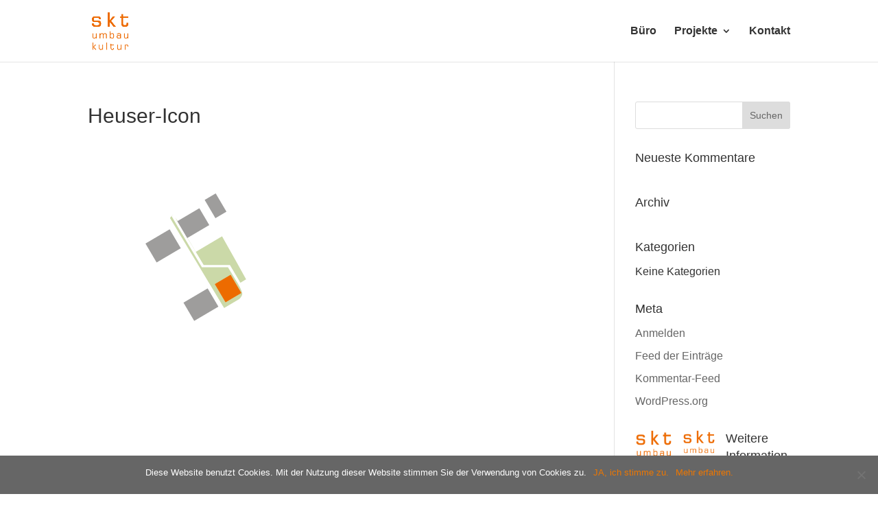

--- FILE ---
content_type: text/html; charset=UTF-8
request_url: https://skt-umbaukultur.eu/projekte-architektur/heuser-icon/
body_size: 22520
content:
<!DOCTYPE html>
<html dir="ltr" lang="de" prefix="og: https://ogp.me/ns#">
<head>
	<meta charset="UTF-8" />
<meta http-equiv="X-UA-Compatible" content="IE=edge">
	<link rel="pingback" href="https://skt-umbaukultur.eu/xmlrpc.php" />

	<script type="text/javascript">
		document.documentElement.className = 'js';
	</script>

	<title>Heu­ser-Icon | skt</title>

		<!-- All in One SEO 4.9.3 - aioseo.com -->
	<meta name="robots" content="max-image-preview:large" />
	<link rel="canonical" href="https://skt-umbaukultur.eu/projekte-architektur/heuser-icon/" />
	<meta name="generator" content="All in One SEO (AIOSEO) 4.9.3" />
		<meta property="og:locale" content="de_DE" />
		<meta property="og:site_name" content="skt | umbaukultur" />
		<meta property="og:type" content="article" />
		<meta property="og:title" content="Heu­ser-Icon | skt" />
		<meta property="og:url" content="https://skt-umbaukultur.eu/projekte-architektur/heuser-icon/" />
		<meta property="article:published_time" content="2023-11-06T12:31:21+00:00" />
		<meta property="article:modified_time" content="2023-11-06T12:31:21+00:00" />
		<meta name="twitter:card" content="summary" />
		<meta name="twitter:title" content="Heu­ser-Icon | skt" />
		<script type="application/ld+json" class="aioseo-schema">
			{"@context":"https:\/\/schema.org","@graph":[{"@type":"BreadcrumbList","@id":"https:\/\/skt-umbaukultur.eu\/projekte-architektur\/heuser-icon\/#breadcrumblist","itemListElement":[{"@type":"ListItem","@id":"https:\/\/skt-umbaukultur.eu#listItem","position":1,"name":"Home","item":"https:\/\/skt-umbaukultur.eu","nextItem":{"@type":"ListItem","@id":"https:\/\/skt-umbaukultur.eu\/projekte-architektur\/heuser-icon\/#listItem","name":"Heu\u00adser-Icon"}},{"@type":"ListItem","@id":"https:\/\/skt-umbaukultur.eu\/projekte-architektur\/heuser-icon\/#listItem","position":2,"name":"Heu\u00adser-Icon","previousItem":{"@type":"ListItem","@id":"https:\/\/skt-umbaukultur.eu#listItem","name":"Home"}}]},{"@type":"ItemPage","@id":"https:\/\/skt-umbaukultur.eu\/projekte-architektur\/heuser-icon\/#itempage","url":"https:\/\/skt-umbaukultur.eu\/projekte-architektur\/heuser-icon\/","name":"Heu\u00adser-Icon | skt","inLanguage":"de-DE","isPartOf":{"@id":"https:\/\/skt-umbaukultur.eu\/#website"},"breadcrumb":{"@id":"https:\/\/skt-umbaukultur.eu\/projekte-architektur\/heuser-icon\/#breadcrumblist"},"author":{"@id":"https:\/\/skt-umbaukultur.eu\/author\/skt2017\/#author"},"creator":{"@id":"https:\/\/skt-umbaukultur.eu\/author\/skt2017\/#author"},"datePublished":"2023-11-06T12:31:21+00:00","dateModified":"2023-11-06T12:31:21+00:00"},{"@type":"Organization","@id":"https:\/\/skt-umbaukultur.eu\/#organization","name":"skt umbaukultur Architekturb\u00fcro","description":"umbaukultur","url":"https:\/\/skt-umbaukultur.eu\/","logo":{"@type":"ImageObject","url":"https:\/\/skt-umbaukultur.eu\/wp-content\/uploads\/2017\/06\/logo_skt_rgb_300px.png","@id":"https:\/\/skt-umbaukultur.eu\/projekte-architektur\/heuser-icon\/#organizationLogo","width":300,"height":300},"image":{"@id":"https:\/\/skt-umbaukultur.eu\/projekte-architektur\/heuser-icon\/#organizationLogo"}},{"@type":"Person","@id":"https:\/\/skt-umbaukultur.eu\/author\/skt2017\/#author","url":"https:\/\/skt-umbaukultur.eu\/author\/skt2017\/","name":"skt2017","image":{"@type":"ImageObject","@id":"https:\/\/skt-umbaukultur.eu\/projekte-architektur\/heuser-icon\/#authorImage","url":"https:\/\/secure.gravatar.com\/avatar\/7ebe7c5c821cab29555c5bdd2cb88c881c2fdfafd0e609c64ca7e59f3f42993e?s=96&d=mm&r=g","width":96,"height":96,"caption":"skt2017"}},{"@type":"WebSite","@id":"https:\/\/skt-umbaukultur.eu\/#website","url":"https:\/\/skt-umbaukultur.eu\/","name":"skt","description":"umbaukultur","inLanguage":"de-DE","publisher":{"@id":"https:\/\/skt-umbaukultur.eu\/#organization"}}]}
		</script>
		<!-- All in One SEO -->

<script type="text/javascript">
			let jqueryParams=[],jQuery=function(r){return jqueryParams=[...jqueryParams,r],jQuery},$=function(r){return jqueryParams=[...jqueryParams,r],$};window.jQuery=jQuery,window.$=jQuery;let customHeadScripts=!1;jQuery.fn=jQuery.prototype={},$.fn=jQuery.prototype={},jQuery.noConflict=function(r){if(window.jQuery)return jQuery=window.jQuery,$=window.jQuery,customHeadScripts=!0,jQuery.noConflict},jQuery.ready=function(r){jqueryParams=[...jqueryParams,r]},$.ready=function(r){jqueryParams=[...jqueryParams,r]},jQuery.load=function(r){jqueryParams=[...jqueryParams,r]},$.load=function(r){jqueryParams=[...jqueryParams,r]},jQuery.fn.ready=function(r){jqueryParams=[...jqueryParams,r]},$.fn.ready=function(r){jqueryParams=[...jqueryParams,r]};</script><link rel="alternate" type="application/rss+xml" title="skt &raquo; Feed" href="https://skt-umbaukultur.eu/feed/" />
<link rel="alternate" type="application/rss+xml" title="skt &raquo; Kommentar-Feed" href="https://skt-umbaukultur.eu/comments/feed/" />
<link rel="alternate" type="application/rss+xml" title="skt &raquo; Heu­ser-Icon-Kommentar-Feed" href="https://skt-umbaukultur.eu/projekte-architektur/heuser-icon/feed/" />
<link rel="alternate" title="oEmbed (JSON)" type="application/json+oembed" href="https://skt-umbaukultur.eu/wp-json/oembed/1.0/embed?url=https%3A%2F%2Fskt-umbaukultur.eu%2Fprojekte-architektur%2Fheuser-icon%2F" />
<link rel="alternate" title="oEmbed (XML)" type="text/xml+oembed" href="https://skt-umbaukultur.eu/wp-json/oembed/1.0/embed?url=https%3A%2F%2Fskt-umbaukultur.eu%2Fprojekte-architektur%2Fheuser-icon%2F&#038;format=xml" />
<meta content="DI OneBusiness v.1.4" name="generator"/><link rel='stylesheet' id='wp-block-library-css' href='https://skt-umbaukultur.eu/wp-includes/css/dist/block-library/style.min.css?ver=6.9' type='text/css' media='all' />
<style id='wp-block-image-inline-css' type='text/css'>
.wp-block-image>a,.wp-block-image>figure>a{display:inline-block}.wp-block-image img{box-sizing:border-box;height:auto;max-width:100%;vertical-align:bottom}@media not (prefers-reduced-motion){.wp-block-image img.hide{visibility:hidden}.wp-block-image img.show{animation:show-content-image .4s}}.wp-block-image[style*=border-radius] img,.wp-block-image[style*=border-radius]>a{border-radius:inherit}.wp-block-image.has-custom-border img{box-sizing:border-box}.wp-block-image.aligncenter{text-align:center}.wp-block-image.alignfull>a,.wp-block-image.alignwide>a{width:100%}.wp-block-image.alignfull img,.wp-block-image.alignwide img{height:auto;width:100%}.wp-block-image .aligncenter,.wp-block-image .alignleft,.wp-block-image .alignright,.wp-block-image.aligncenter,.wp-block-image.alignleft,.wp-block-image.alignright{display:table}.wp-block-image .aligncenter>figcaption,.wp-block-image .alignleft>figcaption,.wp-block-image .alignright>figcaption,.wp-block-image.aligncenter>figcaption,.wp-block-image.alignleft>figcaption,.wp-block-image.alignright>figcaption{caption-side:bottom;display:table-caption}.wp-block-image .alignleft{float:left;margin:.5em 1em .5em 0}.wp-block-image .alignright{float:right;margin:.5em 0 .5em 1em}.wp-block-image .aligncenter{margin-left:auto;margin-right:auto}.wp-block-image :where(figcaption){margin-bottom:1em;margin-top:.5em}.wp-block-image.is-style-circle-mask img{border-radius:9999px}@supports ((-webkit-mask-image:none) or (mask-image:none)) or (-webkit-mask-image:none){.wp-block-image.is-style-circle-mask img{border-radius:0;-webkit-mask-image:url('data:image/svg+xml;utf8,<svg viewBox="0 0 100 100" xmlns="http://www.w3.org/2000/svg"><circle cx="50" cy="50" r="50"/></svg>');mask-image:url('data:image/svg+xml;utf8,<svg viewBox="0 0 100 100" xmlns="http://www.w3.org/2000/svg"><circle cx="50" cy="50" r="50"/></svg>');mask-mode:alpha;-webkit-mask-position:center;mask-position:center;-webkit-mask-repeat:no-repeat;mask-repeat:no-repeat;-webkit-mask-size:contain;mask-size:contain}}:root :where(.wp-block-image.is-style-rounded img,.wp-block-image .is-style-rounded img){border-radius:9999px}.wp-block-image figure{margin:0}.wp-lightbox-container{display:flex;flex-direction:column;position:relative}.wp-lightbox-container img{cursor:zoom-in}.wp-lightbox-container img:hover+button{opacity:1}.wp-lightbox-container button{align-items:center;backdrop-filter:blur(16px) saturate(180%);background-color:#5a5a5a40;border:none;border-radius:4px;cursor:zoom-in;display:flex;height:20px;justify-content:center;opacity:0;padding:0;position:absolute;right:16px;text-align:center;top:16px;width:20px;z-index:100}@media not (prefers-reduced-motion){.wp-lightbox-container button{transition:opacity .2s ease}}.wp-lightbox-container button:focus-visible{outline:3px auto #5a5a5a40;outline:3px auto -webkit-focus-ring-color;outline-offset:3px}.wp-lightbox-container button:hover{cursor:pointer;opacity:1}.wp-lightbox-container button:focus{opacity:1}.wp-lightbox-container button:focus,.wp-lightbox-container button:hover,.wp-lightbox-container button:not(:hover):not(:active):not(.has-background){background-color:#5a5a5a40;border:none}.wp-lightbox-overlay{box-sizing:border-box;cursor:zoom-out;height:100vh;left:0;overflow:hidden;position:fixed;top:0;visibility:hidden;width:100%;z-index:100000}.wp-lightbox-overlay .close-button{align-items:center;cursor:pointer;display:flex;justify-content:center;min-height:40px;min-width:40px;padding:0;position:absolute;right:calc(env(safe-area-inset-right) + 16px);top:calc(env(safe-area-inset-top) + 16px);z-index:5000000}.wp-lightbox-overlay .close-button:focus,.wp-lightbox-overlay .close-button:hover,.wp-lightbox-overlay .close-button:not(:hover):not(:active):not(.has-background){background:none;border:none}.wp-lightbox-overlay .lightbox-image-container{height:var(--wp--lightbox-container-height);left:50%;overflow:hidden;position:absolute;top:50%;transform:translate(-50%,-50%);transform-origin:top left;width:var(--wp--lightbox-container-width);z-index:9999999999}.wp-lightbox-overlay .wp-block-image{align-items:center;box-sizing:border-box;display:flex;height:100%;justify-content:center;margin:0;position:relative;transform-origin:0 0;width:100%;z-index:3000000}.wp-lightbox-overlay .wp-block-image img{height:var(--wp--lightbox-image-height);min-height:var(--wp--lightbox-image-height);min-width:var(--wp--lightbox-image-width);width:var(--wp--lightbox-image-width)}.wp-lightbox-overlay .wp-block-image figcaption{display:none}.wp-lightbox-overlay button{background:none;border:none}.wp-lightbox-overlay .scrim{background-color:#fff;height:100%;opacity:.9;position:absolute;width:100%;z-index:2000000}.wp-lightbox-overlay.active{visibility:visible}@media not (prefers-reduced-motion){.wp-lightbox-overlay.active{animation:turn-on-visibility .25s both}.wp-lightbox-overlay.active img{animation:turn-on-visibility .35s both}.wp-lightbox-overlay.show-closing-animation:not(.active){animation:turn-off-visibility .35s both}.wp-lightbox-overlay.show-closing-animation:not(.active) img{animation:turn-off-visibility .25s both}.wp-lightbox-overlay.zoom.active{animation:none;opacity:1;visibility:visible}.wp-lightbox-overlay.zoom.active .lightbox-image-container{animation:lightbox-zoom-in .4s}.wp-lightbox-overlay.zoom.active .lightbox-image-container img{animation:none}.wp-lightbox-overlay.zoom.active .scrim{animation:turn-on-visibility .4s forwards}.wp-lightbox-overlay.zoom.show-closing-animation:not(.active){animation:none}.wp-lightbox-overlay.zoom.show-closing-animation:not(.active) .lightbox-image-container{animation:lightbox-zoom-out .4s}.wp-lightbox-overlay.zoom.show-closing-animation:not(.active) .lightbox-image-container img{animation:none}.wp-lightbox-overlay.zoom.show-closing-animation:not(.active) .scrim{animation:turn-off-visibility .4s forwards}}@keyframes show-content-image{0%{visibility:hidden}99%{visibility:hidden}to{visibility:visible}}@keyframes turn-on-visibility{0%{opacity:0}to{opacity:1}}@keyframes turn-off-visibility{0%{opacity:1;visibility:visible}99%{opacity:0;visibility:visible}to{opacity:0;visibility:hidden}}@keyframes lightbox-zoom-in{0%{transform:translate(calc((-100vw + var(--wp--lightbox-scrollbar-width))/2 + var(--wp--lightbox-initial-left-position)),calc(-50vh + var(--wp--lightbox-initial-top-position))) scale(var(--wp--lightbox-scale))}to{transform:translate(-50%,-50%) scale(1)}}@keyframes lightbox-zoom-out{0%{transform:translate(-50%,-50%) scale(1);visibility:visible}99%{visibility:visible}to{transform:translate(calc((-100vw + var(--wp--lightbox-scrollbar-width))/2 + var(--wp--lightbox-initial-left-position)),calc(-50vh + var(--wp--lightbox-initial-top-position))) scale(var(--wp--lightbox-scale));visibility:hidden}}
/*# sourceURL=https://skt-umbaukultur.eu/wp-includes/blocks/image/style.min.css */
</style>
<style id='wp-block-image-theme-inline-css' type='text/css'>
:root :where(.wp-block-image figcaption){color:#555;font-size:13px;text-align:center}.is-dark-theme :root :where(.wp-block-image figcaption){color:#ffffffa6}.wp-block-image{margin:0 0 1em}
/*# sourceURL=https://skt-umbaukultur.eu/wp-includes/blocks/image/theme.min.css */
</style>
<style id='global-styles-inline-css' type='text/css'>
:root{--wp--preset--aspect-ratio--square: 1;--wp--preset--aspect-ratio--4-3: 4/3;--wp--preset--aspect-ratio--3-4: 3/4;--wp--preset--aspect-ratio--3-2: 3/2;--wp--preset--aspect-ratio--2-3: 2/3;--wp--preset--aspect-ratio--16-9: 16/9;--wp--preset--aspect-ratio--9-16: 9/16;--wp--preset--color--black: #000000;--wp--preset--color--cyan-bluish-gray: #abb8c3;--wp--preset--color--white: #ffffff;--wp--preset--color--pale-pink: #f78da7;--wp--preset--color--vivid-red: #cf2e2e;--wp--preset--color--luminous-vivid-orange: #ff6900;--wp--preset--color--luminous-vivid-amber: #fcb900;--wp--preset--color--light-green-cyan: #7bdcb5;--wp--preset--color--vivid-green-cyan: #00d084;--wp--preset--color--pale-cyan-blue: #8ed1fc;--wp--preset--color--vivid-cyan-blue: #0693e3;--wp--preset--color--vivid-purple: #9b51e0;--wp--preset--gradient--vivid-cyan-blue-to-vivid-purple: linear-gradient(135deg,rgb(6,147,227) 0%,rgb(155,81,224) 100%);--wp--preset--gradient--light-green-cyan-to-vivid-green-cyan: linear-gradient(135deg,rgb(122,220,180) 0%,rgb(0,208,130) 100%);--wp--preset--gradient--luminous-vivid-amber-to-luminous-vivid-orange: linear-gradient(135deg,rgb(252,185,0) 0%,rgb(255,105,0) 100%);--wp--preset--gradient--luminous-vivid-orange-to-vivid-red: linear-gradient(135deg,rgb(255,105,0) 0%,rgb(207,46,46) 100%);--wp--preset--gradient--very-light-gray-to-cyan-bluish-gray: linear-gradient(135deg,rgb(238,238,238) 0%,rgb(169,184,195) 100%);--wp--preset--gradient--cool-to-warm-spectrum: linear-gradient(135deg,rgb(74,234,220) 0%,rgb(151,120,209) 20%,rgb(207,42,186) 40%,rgb(238,44,130) 60%,rgb(251,105,98) 80%,rgb(254,248,76) 100%);--wp--preset--gradient--blush-light-purple: linear-gradient(135deg,rgb(255,206,236) 0%,rgb(152,150,240) 100%);--wp--preset--gradient--blush-bordeaux: linear-gradient(135deg,rgb(254,205,165) 0%,rgb(254,45,45) 50%,rgb(107,0,62) 100%);--wp--preset--gradient--luminous-dusk: linear-gradient(135deg,rgb(255,203,112) 0%,rgb(199,81,192) 50%,rgb(65,88,208) 100%);--wp--preset--gradient--pale-ocean: linear-gradient(135deg,rgb(255,245,203) 0%,rgb(182,227,212) 50%,rgb(51,167,181) 100%);--wp--preset--gradient--electric-grass: linear-gradient(135deg,rgb(202,248,128) 0%,rgb(113,206,126) 100%);--wp--preset--gradient--midnight: linear-gradient(135deg,rgb(2,3,129) 0%,rgb(40,116,252) 100%);--wp--preset--font-size--small: 13px;--wp--preset--font-size--medium: 20px;--wp--preset--font-size--large: 36px;--wp--preset--font-size--x-large: 42px;--wp--preset--spacing--20: 0.44rem;--wp--preset--spacing--30: 0.67rem;--wp--preset--spacing--40: 1rem;--wp--preset--spacing--50: 1.5rem;--wp--preset--spacing--60: 2.25rem;--wp--preset--spacing--70: 3.38rem;--wp--preset--spacing--80: 5.06rem;--wp--preset--shadow--natural: 6px 6px 9px rgba(0, 0, 0, 0.2);--wp--preset--shadow--deep: 12px 12px 50px rgba(0, 0, 0, 0.4);--wp--preset--shadow--sharp: 6px 6px 0px rgba(0, 0, 0, 0.2);--wp--preset--shadow--outlined: 6px 6px 0px -3px rgb(255, 255, 255), 6px 6px rgb(0, 0, 0);--wp--preset--shadow--crisp: 6px 6px 0px rgb(0, 0, 0);}:root { --wp--style--global--content-size: 823px;--wp--style--global--wide-size: 1080px; }:where(body) { margin: 0; }.wp-site-blocks > .alignleft { float: left; margin-right: 2em; }.wp-site-blocks > .alignright { float: right; margin-left: 2em; }.wp-site-blocks > .aligncenter { justify-content: center; margin-left: auto; margin-right: auto; }:where(.is-layout-flex){gap: 0.5em;}:where(.is-layout-grid){gap: 0.5em;}.is-layout-flow > .alignleft{float: left;margin-inline-start: 0;margin-inline-end: 2em;}.is-layout-flow > .alignright{float: right;margin-inline-start: 2em;margin-inline-end: 0;}.is-layout-flow > .aligncenter{margin-left: auto !important;margin-right: auto !important;}.is-layout-constrained > .alignleft{float: left;margin-inline-start: 0;margin-inline-end: 2em;}.is-layout-constrained > .alignright{float: right;margin-inline-start: 2em;margin-inline-end: 0;}.is-layout-constrained > .aligncenter{margin-left: auto !important;margin-right: auto !important;}.is-layout-constrained > :where(:not(.alignleft):not(.alignright):not(.alignfull)){max-width: var(--wp--style--global--content-size);margin-left: auto !important;margin-right: auto !important;}.is-layout-constrained > .alignwide{max-width: var(--wp--style--global--wide-size);}body .is-layout-flex{display: flex;}.is-layout-flex{flex-wrap: wrap;align-items: center;}.is-layout-flex > :is(*, div){margin: 0;}body .is-layout-grid{display: grid;}.is-layout-grid > :is(*, div){margin: 0;}body{padding-top: 0px;padding-right: 0px;padding-bottom: 0px;padding-left: 0px;}:root :where(.wp-element-button, .wp-block-button__link){background-color: #32373c;border-width: 0;color: #fff;font-family: inherit;font-size: inherit;font-style: inherit;font-weight: inherit;letter-spacing: inherit;line-height: inherit;padding-top: calc(0.667em + 2px);padding-right: calc(1.333em + 2px);padding-bottom: calc(0.667em + 2px);padding-left: calc(1.333em + 2px);text-decoration: none;text-transform: inherit;}.has-black-color{color: var(--wp--preset--color--black) !important;}.has-cyan-bluish-gray-color{color: var(--wp--preset--color--cyan-bluish-gray) !important;}.has-white-color{color: var(--wp--preset--color--white) !important;}.has-pale-pink-color{color: var(--wp--preset--color--pale-pink) !important;}.has-vivid-red-color{color: var(--wp--preset--color--vivid-red) !important;}.has-luminous-vivid-orange-color{color: var(--wp--preset--color--luminous-vivid-orange) !important;}.has-luminous-vivid-amber-color{color: var(--wp--preset--color--luminous-vivid-amber) !important;}.has-light-green-cyan-color{color: var(--wp--preset--color--light-green-cyan) !important;}.has-vivid-green-cyan-color{color: var(--wp--preset--color--vivid-green-cyan) !important;}.has-pale-cyan-blue-color{color: var(--wp--preset--color--pale-cyan-blue) !important;}.has-vivid-cyan-blue-color{color: var(--wp--preset--color--vivid-cyan-blue) !important;}.has-vivid-purple-color{color: var(--wp--preset--color--vivid-purple) !important;}.has-black-background-color{background-color: var(--wp--preset--color--black) !important;}.has-cyan-bluish-gray-background-color{background-color: var(--wp--preset--color--cyan-bluish-gray) !important;}.has-white-background-color{background-color: var(--wp--preset--color--white) !important;}.has-pale-pink-background-color{background-color: var(--wp--preset--color--pale-pink) !important;}.has-vivid-red-background-color{background-color: var(--wp--preset--color--vivid-red) !important;}.has-luminous-vivid-orange-background-color{background-color: var(--wp--preset--color--luminous-vivid-orange) !important;}.has-luminous-vivid-amber-background-color{background-color: var(--wp--preset--color--luminous-vivid-amber) !important;}.has-light-green-cyan-background-color{background-color: var(--wp--preset--color--light-green-cyan) !important;}.has-vivid-green-cyan-background-color{background-color: var(--wp--preset--color--vivid-green-cyan) !important;}.has-pale-cyan-blue-background-color{background-color: var(--wp--preset--color--pale-cyan-blue) !important;}.has-vivid-cyan-blue-background-color{background-color: var(--wp--preset--color--vivid-cyan-blue) !important;}.has-vivid-purple-background-color{background-color: var(--wp--preset--color--vivid-purple) !important;}.has-black-border-color{border-color: var(--wp--preset--color--black) !important;}.has-cyan-bluish-gray-border-color{border-color: var(--wp--preset--color--cyan-bluish-gray) !important;}.has-white-border-color{border-color: var(--wp--preset--color--white) !important;}.has-pale-pink-border-color{border-color: var(--wp--preset--color--pale-pink) !important;}.has-vivid-red-border-color{border-color: var(--wp--preset--color--vivid-red) !important;}.has-luminous-vivid-orange-border-color{border-color: var(--wp--preset--color--luminous-vivid-orange) !important;}.has-luminous-vivid-amber-border-color{border-color: var(--wp--preset--color--luminous-vivid-amber) !important;}.has-light-green-cyan-border-color{border-color: var(--wp--preset--color--light-green-cyan) !important;}.has-vivid-green-cyan-border-color{border-color: var(--wp--preset--color--vivid-green-cyan) !important;}.has-pale-cyan-blue-border-color{border-color: var(--wp--preset--color--pale-cyan-blue) !important;}.has-vivid-cyan-blue-border-color{border-color: var(--wp--preset--color--vivid-cyan-blue) !important;}.has-vivid-purple-border-color{border-color: var(--wp--preset--color--vivid-purple) !important;}.has-vivid-cyan-blue-to-vivid-purple-gradient-background{background: var(--wp--preset--gradient--vivid-cyan-blue-to-vivid-purple) !important;}.has-light-green-cyan-to-vivid-green-cyan-gradient-background{background: var(--wp--preset--gradient--light-green-cyan-to-vivid-green-cyan) !important;}.has-luminous-vivid-amber-to-luminous-vivid-orange-gradient-background{background: var(--wp--preset--gradient--luminous-vivid-amber-to-luminous-vivid-orange) !important;}.has-luminous-vivid-orange-to-vivid-red-gradient-background{background: var(--wp--preset--gradient--luminous-vivid-orange-to-vivid-red) !important;}.has-very-light-gray-to-cyan-bluish-gray-gradient-background{background: var(--wp--preset--gradient--very-light-gray-to-cyan-bluish-gray) !important;}.has-cool-to-warm-spectrum-gradient-background{background: var(--wp--preset--gradient--cool-to-warm-spectrum) !important;}.has-blush-light-purple-gradient-background{background: var(--wp--preset--gradient--blush-light-purple) !important;}.has-blush-bordeaux-gradient-background{background: var(--wp--preset--gradient--blush-bordeaux) !important;}.has-luminous-dusk-gradient-background{background: var(--wp--preset--gradient--luminous-dusk) !important;}.has-pale-ocean-gradient-background{background: var(--wp--preset--gradient--pale-ocean) !important;}.has-electric-grass-gradient-background{background: var(--wp--preset--gradient--electric-grass) !important;}.has-midnight-gradient-background{background: var(--wp--preset--gradient--midnight) !important;}.has-small-font-size{font-size: var(--wp--preset--font-size--small) !important;}.has-medium-font-size{font-size: var(--wp--preset--font-size--medium) !important;}.has-large-font-size{font-size: var(--wp--preset--font-size--large) !important;}.has-x-large-font-size{font-size: var(--wp--preset--font-size--x-large) !important;}
/*# sourceURL=global-styles-inline-css */
</style>

<link rel='stylesheet' id='cookie-notice-front-css' href='https://skt-umbaukultur.eu/wp-content/plugins/cookie-notice/css/front.min.css?ver=2.5.5' type='text/css' media='all' />
<link rel='stylesheet' id='wpdm-fonticon-css' href='https://skt-umbaukultur.eu/wp-content/plugins/download-manager/assets/wpdm-iconfont/css/wpdm-icons.css?ver=6.9' type='text/css' media='all' />
<link rel='stylesheet' id='wpdm-front-css' href='https://skt-umbaukultur.eu/wp-content/plugins/download-manager/assets/css/front.min.css?ver=3.3.46' type='text/css' media='all' />
<link rel='stylesheet' id='wpdm-front-dark-css' href='https://skt-umbaukultur.eu/wp-content/plugins/download-manager/assets/css/front-dark.min.css?ver=3.3.46' type='text/css' media='all' />
<style id='divi-style-parent-inline-inline-css' type='text/css'>
/*!
Theme Name: Divi
Theme URI: http://www.elegantthemes.com/gallery/divi/
Version: 4.27.4
Description: Smart. Flexible. Beautiful. Divi is the most powerful theme in our collection.
Author: Elegant Themes
Author URI: http://www.elegantthemes.com
License: GNU General Public License v2
License URI: http://www.gnu.org/licenses/gpl-2.0.html
*/

a,abbr,acronym,address,applet,b,big,blockquote,body,center,cite,code,dd,del,dfn,div,dl,dt,em,fieldset,font,form,h1,h2,h3,h4,h5,h6,html,i,iframe,img,ins,kbd,label,legend,li,object,ol,p,pre,q,s,samp,small,span,strike,strong,sub,sup,tt,u,ul,var{margin:0;padding:0;border:0;outline:0;font-size:100%;-ms-text-size-adjust:100%;-webkit-text-size-adjust:100%;vertical-align:baseline;background:transparent}body{line-height:1}ol,ul{list-style:none}blockquote,q{quotes:none}blockquote:after,blockquote:before,q:after,q:before{content:"";content:none}blockquote{margin:20px 0 30px;border-left:5px solid;padding-left:20px}:focus{outline:0}del{text-decoration:line-through}pre{overflow:auto;padding:10px}figure{margin:0}table{border-collapse:collapse;border-spacing:0}article,aside,footer,header,hgroup,nav,section{display:block}body{font-family:Open Sans,Arial,sans-serif;font-size:14px;color:#666;background-color:#fff;line-height:1.7em;font-weight:500;-webkit-font-smoothing:antialiased;-moz-osx-font-smoothing:grayscale}body.page-template-page-template-blank-php #page-container{padding-top:0!important}body.et_cover_background{background-size:cover!important;background-position:top!important;background-repeat:no-repeat!important;background-attachment:fixed}a{color:#2ea3f2}a,a:hover{text-decoration:none}p{padding-bottom:1em}p:not(.has-background):last-of-type{padding-bottom:0}p.et_normal_padding{padding-bottom:1em}strong{font-weight:700}cite,em,i{font-style:italic}code,pre{font-family:Courier New,monospace;margin-bottom:10px}ins{text-decoration:none}sub,sup{height:0;line-height:1;position:relative;vertical-align:baseline}sup{bottom:.8em}sub{top:.3em}dl{margin:0 0 1.5em}dl dt{font-weight:700}dd{margin-left:1.5em}blockquote p{padding-bottom:0}embed,iframe,object,video{max-width:100%}h1,h2,h3,h4,h5,h6{color:#333;padding-bottom:10px;line-height:1em;font-weight:500}h1 a,h2 a,h3 a,h4 a,h5 a,h6 a{color:inherit}h1{font-size:30px}h2{font-size:26px}h3{font-size:22px}h4{font-size:18px}h5{font-size:16px}h6{font-size:14px}input{-webkit-appearance:none}input[type=checkbox]{-webkit-appearance:checkbox}input[type=radio]{-webkit-appearance:radio}input.text,input.title,input[type=email],input[type=password],input[type=tel],input[type=text],select,textarea{background-color:#fff;border:1px solid #bbb;padding:2px;color:#4e4e4e}input.text:focus,input.title:focus,input[type=text]:focus,select:focus,textarea:focus{border-color:#2d3940;color:#3e3e3e}input.text,input.title,input[type=text],select,textarea{margin:0}textarea{padding:4px}button,input,select,textarea{font-family:inherit}img{max-width:100%;height:auto}.clear{clear:both}br.clear{margin:0;padding:0}.pagination{clear:both}#et_search_icon:hover,.et-social-icon a:hover,.et_password_protected_form .et_submit_button,.form-submit .et_pb_buttontton.alt.disabled,.nav-single a,.posted_in a{color:#2ea3f2}.et-search-form,blockquote{border-color:#2ea3f2}#main-content{background-color:#fff}.container{width:80%;max-width:1080px;margin:auto;position:relative}body:not(.et-tb) #main-content .container,body:not(.et-tb-has-header) #main-content .container{padding-top:58px}.et_full_width_page #main-content .container:before{display:none}.main_title{margin-bottom:20px}.et_password_protected_form .et_submit_button:hover,.form-submit .et_pb_button:hover{background:rgba(0,0,0,.05)}.et_button_icon_visible .et_pb_button{padding-right:2em;padding-left:.7em}.et_button_icon_visible .et_pb_button:after{opacity:1;margin-left:0}.et_button_left .et_pb_button:hover:after{left:.15em}.et_button_left .et_pb_button:after{margin-left:0;left:1em}.et_button_icon_visible.et_button_left .et_pb_button,.et_button_left .et_pb_button:hover,.et_button_left .et_pb_module .et_pb_button:hover{padding-left:2em;padding-right:.7em}.et_button_icon_visible.et_button_left .et_pb_button:after,.et_button_left .et_pb_button:hover:after{left:.15em}.et_password_protected_form .et_submit_button:hover,.form-submit .et_pb_button:hover{padding:.3em 1em}.et_button_no_icon .et_pb_button:after{display:none}.et_button_no_icon.et_button_icon_visible.et_button_left .et_pb_button,.et_button_no_icon.et_button_left .et_pb_button:hover,.et_button_no_icon .et_pb_button,.et_button_no_icon .et_pb_button:hover{padding:.3em 1em!important}.et_button_custom_icon .et_pb_button:after{line-height:1.7em}.et_button_custom_icon.et_button_icon_visible .et_pb_button:after,.et_button_custom_icon .et_pb_button:hover:after{margin-left:.3em}#left-area .post_format-post-format-gallery .wp-block-gallery:first-of-type{padding:0;margin-bottom:-16px}.entry-content table:not(.variations){border:1px solid #eee;margin:0 0 15px;text-align:left;width:100%}.entry-content thead th,.entry-content tr th{color:#555;font-weight:700;padding:9px 24px}.entry-content tr td{border-top:1px solid #eee;padding:6px 24px}#left-area ul,.entry-content ul,.et-l--body ul,.et-l--footer ul,.et-l--header ul{list-style-type:disc;padding:0 0 23px 1em;line-height:26px}#left-area ol,.entry-content ol,.et-l--body ol,.et-l--footer ol,.et-l--header ol{list-style-type:decimal;list-style-position:inside;padding:0 0 23px;line-height:26px}#left-area ul li ul,.entry-content ul li ol{padding:2px 0 2px 20px}#left-area ol li ul,.entry-content ol li ol,.et-l--body ol li ol,.et-l--footer ol li ol,.et-l--header ol li ol{padding:2px 0 2px 35px}#left-area ul.wp-block-gallery{display:-webkit-box;display:-ms-flexbox;display:flex;-ms-flex-wrap:wrap;flex-wrap:wrap;list-style-type:none;padding:0}#left-area ul.products{padding:0!important;line-height:1.7!important;list-style:none!important}.gallery-item a{display:block}.gallery-caption,.gallery-item a{width:90%}#wpadminbar{z-index:100001}#left-area .post-meta{font-size:14px;padding-bottom:15px}#left-area .post-meta a{text-decoration:none;color:#666}#left-area .et_featured_image{padding-bottom:7px}.single .post{padding-bottom:25px}body.single .et_audio_content{margin-bottom:-6px}.nav-single a{text-decoration:none;color:#2ea3f2;font-size:14px;font-weight:400}.nav-previous{float:left}.nav-next{float:right}.et_password_protected_form p input{background-color:#eee;border:none!important;width:100%!important;border-radius:0!important;font-size:14px;color:#999!important;padding:16px!important;-webkit-box-sizing:border-box;box-sizing:border-box}.et_password_protected_form label{display:none}.et_password_protected_form .et_submit_button{font-family:inherit;display:block;float:right;margin:8px auto 0;cursor:pointer}.post-password-required p.nocomments.container{max-width:100%}.post-password-required p.nocomments.container:before{display:none}.aligncenter,div.post .new-post .aligncenter{display:block;margin-left:auto;margin-right:auto}.wp-caption{border:1px solid #ddd;text-align:center;background-color:#f3f3f3;margin-bottom:10px;max-width:96%;padding:8px}.wp-caption.alignleft{margin:0 30px 20px 0}.wp-caption.alignright{margin:0 0 20px 30px}.wp-caption img{margin:0;padding:0;border:0}.wp-caption p.wp-caption-text{font-size:12px;padding:0 4px 5px;margin:0}.alignright{float:right}.alignleft{float:left}img.alignleft{display:inline;float:left;margin-right:15px}img.alignright{display:inline;float:right;margin-left:15px}.page.et_pb_pagebuilder_layout #main-content{background-color:transparent}body #main-content .et_builder_inner_content>h1,body #main-content .et_builder_inner_content>h2,body #main-content .et_builder_inner_content>h3,body #main-content .et_builder_inner_content>h4,body #main-content .et_builder_inner_content>h5,body #main-content .et_builder_inner_content>h6{line-height:1.4em}body #main-content .et_builder_inner_content>p{line-height:1.7em}.wp-block-pullquote{margin:20px 0 30px}.wp-block-pullquote.has-background blockquote{border-left:none}.wp-block-group.has-background{padding:1.5em 1.5em .5em}@media (min-width:981px){#left-area{width:79.125%;padding-bottom:23px}#main-content .container:before{content:"";position:absolute;top:0;height:100%;width:1px;background-color:#e2e2e2}.et_full_width_page #left-area,.et_no_sidebar #left-area{float:none;width:100%!important}.et_full_width_page #left-area{padding-bottom:0}.et_no_sidebar #main-content .container:before{display:none}}@media (max-width:980px){#page-container{padding-top:80px}.et-tb #page-container,.et-tb-has-header #page-container{padding-top:0!important}#left-area,#sidebar{width:100%!important}#main-content .container:before{display:none!important}.et_full_width_page .et_gallery_item:nth-child(4n+1){clear:none}}@media print{#page-container{padding-top:0!important}}#wp-admin-bar-et-use-visual-builder a:before{font-family:ETmodules!important;content:"\e625";font-size:30px!important;width:28px;margin-top:-3px;color:#974df3!important}#wp-admin-bar-et-use-visual-builder:hover a:before{color:#fff!important}#wp-admin-bar-et-use-visual-builder:hover a,#wp-admin-bar-et-use-visual-builder a:hover{transition:background-color .5s ease;-webkit-transition:background-color .5s ease;-moz-transition:background-color .5s ease;background-color:#7e3bd0!important;color:#fff!important}* html .clearfix,:first-child+html .clearfix{zoom:1}.iphone .et_pb_section_video_bg video::-webkit-media-controls-start-playback-button{display:none!important;-webkit-appearance:none}.et_mobile_device .et_pb_section_parallax .et_pb_parallax_css{background-attachment:scroll}.et-social-facebook a.icon:before{content:"\e093"}.et-social-twitter a.icon:before{content:"\e094"}.et-social-google-plus a.icon:before{content:"\e096"}.et-social-instagram a.icon:before{content:"\e09a"}.et-social-rss a.icon:before{content:"\e09e"}.ai1ec-single-event:after{content:" ";display:table;clear:both}.evcal_event_details .evcal_evdata_cell .eventon_details_shading_bot.eventon_details_shading_bot{z-index:3}.wp-block-divi-layout{margin-bottom:1em}*{-webkit-box-sizing:border-box;box-sizing:border-box}#et-info-email:before,#et-info-phone:before,#et_search_icon:before,.comment-reply-link:after,.et-cart-info span:before,.et-pb-arrow-next:before,.et-pb-arrow-prev:before,.et-social-icon a:before,.et_audio_container .mejs-playpause-button button:before,.et_audio_container .mejs-volume-button button:before,.et_overlay:before,.et_password_protected_form .et_submit_button:after,.et_pb_button:after,.et_pb_contact_reset:after,.et_pb_contact_submit:after,.et_pb_font_icon:before,.et_pb_newsletter_button:after,.et_pb_pricing_table_button:after,.et_pb_promo_button:after,.et_pb_testimonial:before,.et_pb_toggle_title:before,.form-submit .et_pb_button:after,.mobile_menu_bar:before,a.et_pb_more_button:after{font-family:ETmodules!important;speak:none;font-style:normal;font-weight:400;-webkit-font-feature-settings:normal;font-feature-settings:normal;font-variant:normal;text-transform:none;line-height:1;-webkit-font-smoothing:antialiased;-moz-osx-font-smoothing:grayscale;text-shadow:0 0;direction:ltr}.et-pb-icon,.et_pb_custom_button_icon.et_pb_button:after,.et_pb_login .et_pb_custom_button_icon.et_pb_button:after,.et_pb_woo_custom_button_icon .button.et_pb_custom_button_icon.et_pb_button:after,.et_pb_woo_custom_button_icon .button.et_pb_custom_button_icon.et_pb_button:hover:after{content:attr(data-icon)}.et-pb-icon{font-family:ETmodules;speak:none;font-weight:400;-webkit-font-feature-settings:normal;font-feature-settings:normal;font-variant:normal;text-transform:none;line-height:1;-webkit-font-smoothing:antialiased;font-size:96px;font-style:normal;display:inline-block;-webkit-box-sizing:border-box;box-sizing:border-box;direction:ltr}#et-ajax-saving{display:none;-webkit-transition:background .3s,-webkit-box-shadow .3s;transition:background .3s,-webkit-box-shadow .3s;transition:background .3s,box-shadow .3s;transition:background .3s,box-shadow .3s,-webkit-box-shadow .3s;-webkit-box-shadow:rgba(0,139,219,.247059) 0 0 60px;box-shadow:0 0 60px rgba(0,139,219,.247059);position:fixed;top:50%;left:50%;width:50px;height:50px;background:#fff;border-radius:50px;margin:-25px 0 0 -25px;z-index:999999;text-align:center}#et-ajax-saving img{margin:9px}.et-safe-mode-indicator,.et-safe-mode-indicator:focus,.et-safe-mode-indicator:hover{-webkit-box-shadow:0 5px 10px rgba(41,196,169,.15);box-shadow:0 5px 10px rgba(41,196,169,.15);background:#29c4a9;color:#fff;font-size:14px;font-weight:600;padding:12px;line-height:16px;border-radius:3px;position:fixed;bottom:30px;right:30px;z-index:999999;text-decoration:none;font-family:Open Sans,sans-serif;-webkit-font-smoothing:antialiased;-moz-osx-font-smoothing:grayscale}.et_pb_button{font-size:20px;font-weight:500;padding:.3em 1em;line-height:1.7em!important;background-color:transparent;background-size:cover;background-position:50%;background-repeat:no-repeat;border:2px solid;border-radius:3px;-webkit-transition-duration:.2s;transition-duration:.2s;-webkit-transition-property:all!important;transition-property:all!important}.et_pb_button,.et_pb_button_inner{position:relative}.et_pb_button:hover,.et_pb_module .et_pb_button:hover{border:2px solid transparent;padding:.3em 2em .3em .7em}.et_pb_button:hover{background-color:hsla(0,0%,100%,.2)}.et_pb_bg_layout_light.et_pb_button:hover,.et_pb_bg_layout_light .et_pb_button:hover{background-color:rgba(0,0,0,.05)}.et_pb_button:after,.et_pb_button:before{font-size:32px;line-height:1em;content:"\35";opacity:0;position:absolute;margin-left:-1em;-webkit-transition:all .2s;transition:all .2s;text-transform:none;-webkit-font-feature-settings:"kern" off;font-feature-settings:"kern" off;font-variant:none;font-style:normal;font-weight:400;text-shadow:none}.et_pb_button.et_hover_enabled:hover:after,.et_pb_button.et_pb_hovered:hover:after{-webkit-transition:none!important;transition:none!important}.et_pb_button:before{display:none}.et_pb_button:hover:after{opacity:1;margin-left:0}.et_pb_column_1_3 h1,.et_pb_column_1_4 h1,.et_pb_column_1_5 h1,.et_pb_column_1_6 h1,.et_pb_column_2_5 h1{font-size:26px}.et_pb_column_1_3 h2,.et_pb_column_1_4 h2,.et_pb_column_1_5 h2,.et_pb_column_1_6 h2,.et_pb_column_2_5 h2{font-size:23px}.et_pb_column_1_3 h3,.et_pb_column_1_4 h3,.et_pb_column_1_5 h3,.et_pb_column_1_6 h3,.et_pb_column_2_5 h3{font-size:20px}.et_pb_column_1_3 h4,.et_pb_column_1_4 h4,.et_pb_column_1_5 h4,.et_pb_column_1_6 h4,.et_pb_column_2_5 h4{font-size:18px}.et_pb_column_1_3 h5,.et_pb_column_1_4 h5,.et_pb_column_1_5 h5,.et_pb_column_1_6 h5,.et_pb_column_2_5 h5{font-size:16px}.et_pb_column_1_3 h6,.et_pb_column_1_4 h6,.et_pb_column_1_5 h6,.et_pb_column_1_6 h6,.et_pb_column_2_5 h6{font-size:15px}.et_pb_bg_layout_dark,.et_pb_bg_layout_dark h1,.et_pb_bg_layout_dark h2,.et_pb_bg_layout_dark h3,.et_pb_bg_layout_dark h4,.et_pb_bg_layout_dark h5,.et_pb_bg_layout_dark h6{color:#fff!important}.et_pb_module.et_pb_text_align_left{text-align:left}.et_pb_module.et_pb_text_align_center{text-align:center}.et_pb_module.et_pb_text_align_right{text-align:right}.et_pb_module.et_pb_text_align_justified{text-align:justify}.clearfix:after{visibility:hidden;display:block;font-size:0;content:" ";clear:both;height:0}.et_pb_bg_layout_light .et_pb_more_button{color:#2ea3f2}.et_builder_inner_content{position:relative;z-index:1}header .et_builder_inner_content{z-index:2}.et_pb_css_mix_blend_mode_passthrough{mix-blend-mode:unset!important}.et_pb_image_container{margin:-20px -20px 29px}.et_pb_module_inner{position:relative}.et_hover_enabled_preview{z-index:2}.et_hover_enabled:hover{position:relative;z-index:2}.et_pb_all_tabs,.et_pb_module,.et_pb_posts_nav a,.et_pb_tab,.et_pb_with_background{position:relative;background-size:cover;background-position:50%;background-repeat:no-repeat}.et_pb_background_mask,.et_pb_background_pattern{bottom:0;left:0;position:absolute;right:0;top:0}.et_pb_background_mask{background-size:calc(100% + 2px) calc(100% + 2px);background-repeat:no-repeat;background-position:50%;overflow:hidden}.et_pb_background_pattern{background-position:0 0;background-repeat:repeat}.et_pb_with_border{position:relative;border:0 solid #333}.post-password-required .et_pb_row{padding:0;width:100%}.post-password-required .et_password_protected_form{min-height:0}body.et_pb_pagebuilder_layout.et_pb_show_title .post-password-required .et_password_protected_form h1,body:not(.et_pb_pagebuilder_layout) .post-password-required .et_password_protected_form h1{display:none}.et_pb_no_bg{padding:0!important}.et_overlay.et_pb_inline_icon:before,.et_pb_inline_icon:before{content:attr(data-icon)}.et_pb_more_button{color:inherit;text-shadow:none;text-decoration:none;display:inline-block;margin-top:20px}.et_parallax_bg_wrap{overflow:hidden;position:absolute;top:0;right:0;bottom:0;left:0}.et_parallax_bg{background-repeat:no-repeat;background-position:top;background-size:cover;position:absolute;bottom:0;left:0;width:100%;height:100%;display:block}.et_parallax_bg.et_parallax_bg__hover,.et_parallax_bg.et_parallax_bg_phone,.et_parallax_bg.et_parallax_bg_tablet,.et_parallax_gradient.et_parallax_gradient__hover,.et_parallax_gradient.et_parallax_gradient_phone,.et_parallax_gradient.et_parallax_gradient_tablet,.et_pb_section_parallax_hover:hover .et_parallax_bg:not(.et_parallax_bg__hover),.et_pb_section_parallax_hover:hover .et_parallax_gradient:not(.et_parallax_gradient__hover){display:none}.et_pb_section_parallax_hover:hover .et_parallax_bg.et_parallax_bg__hover,.et_pb_section_parallax_hover:hover .et_parallax_gradient.et_parallax_gradient__hover{display:block}.et_parallax_gradient{bottom:0;display:block;left:0;position:absolute;right:0;top:0}.et_pb_module.et_pb_section_parallax,.et_pb_posts_nav a.et_pb_section_parallax,.et_pb_tab.et_pb_section_parallax{position:relative}.et_pb_section_parallax .et_pb_parallax_css,.et_pb_slides .et_parallax_bg.et_pb_parallax_css{background-attachment:fixed}body.et-bfb .et_pb_section_parallax .et_pb_parallax_css,body.et-bfb .et_pb_slides .et_parallax_bg.et_pb_parallax_css{background-attachment:scroll;bottom:auto}.et_pb_section_parallax.et_pb_column .et_pb_module,.et_pb_section_parallax.et_pb_row .et_pb_column,.et_pb_section_parallax.et_pb_row .et_pb_module{z-index:9;position:relative}.et_pb_more_button:hover:after{opacity:1;margin-left:0}.et_pb_preload .et_pb_section_video_bg,.et_pb_preload>div{visibility:hidden}.et_pb_preload,.et_pb_section.et_pb_section_video.et_pb_preload{position:relative;background:#464646!important}.et_pb_preload:before{content:"";position:absolute;top:50%;left:50%;background:url(https://skt-umbaukultur.eu/wp-content/themes/di-basis/includes/builder/styles/images/preloader.gif) no-repeat;border-radius:32px;width:32px;height:32px;margin:-16px 0 0 -16px}.box-shadow-overlay{position:absolute;top:0;left:0;width:100%;height:100%;z-index:10;pointer-events:none}.et_pb_section>.box-shadow-overlay~.et_pb_row{z-index:11}body.safari .section_has_divider{will-change:transform}.et_pb_row>.box-shadow-overlay{z-index:8}.has-box-shadow-overlay{position:relative}.et_clickable{cursor:pointer}.screen-reader-text{border:0;clip:rect(1px,1px,1px,1px);-webkit-clip-path:inset(50%);clip-path:inset(50%);height:1px;margin:-1px;overflow:hidden;padding:0;position:absolute!important;width:1px;word-wrap:normal!important}.et_multi_view_hidden,.et_multi_view_hidden_image{display:none!important}@keyframes multi-view-image-fade{0%{opacity:0}10%{opacity:.1}20%{opacity:.2}30%{opacity:.3}40%{opacity:.4}50%{opacity:.5}60%{opacity:.6}70%{opacity:.7}80%{opacity:.8}90%{opacity:.9}to{opacity:1}}.et_multi_view_image__loading{visibility:hidden}.et_multi_view_image__loaded{-webkit-animation:multi-view-image-fade .5s;animation:multi-view-image-fade .5s}#et-pb-motion-effects-offset-tracker{visibility:hidden!important;opacity:0;position:absolute;top:0;left:0}.et-pb-before-scroll-animation{opacity:0}header.et-l.et-l--header:after{clear:both;display:block;content:""}.et_pb_module{-webkit-animation-timing-function:linear;animation-timing-function:linear;-webkit-animation-duration:.2s;animation-duration:.2s}@-webkit-keyframes fadeBottom{0%{opacity:0;-webkit-transform:translateY(10%);transform:translateY(10%)}to{opacity:1;-webkit-transform:translateY(0);transform:translateY(0)}}@keyframes fadeBottom{0%{opacity:0;-webkit-transform:translateY(10%);transform:translateY(10%)}to{opacity:1;-webkit-transform:translateY(0);transform:translateY(0)}}@-webkit-keyframes fadeLeft{0%{opacity:0;-webkit-transform:translateX(-10%);transform:translateX(-10%)}to{opacity:1;-webkit-transform:translateX(0);transform:translateX(0)}}@keyframes fadeLeft{0%{opacity:0;-webkit-transform:translateX(-10%);transform:translateX(-10%)}to{opacity:1;-webkit-transform:translateX(0);transform:translateX(0)}}@-webkit-keyframes fadeRight{0%{opacity:0;-webkit-transform:translateX(10%);transform:translateX(10%)}to{opacity:1;-webkit-transform:translateX(0);transform:translateX(0)}}@keyframes fadeRight{0%{opacity:0;-webkit-transform:translateX(10%);transform:translateX(10%)}to{opacity:1;-webkit-transform:translateX(0);transform:translateX(0)}}@-webkit-keyframes fadeTop{0%{opacity:0;-webkit-transform:translateY(-10%);transform:translateY(-10%)}to{opacity:1;-webkit-transform:translateX(0);transform:translateX(0)}}@keyframes fadeTop{0%{opacity:0;-webkit-transform:translateY(-10%);transform:translateY(-10%)}to{opacity:1;-webkit-transform:translateX(0);transform:translateX(0)}}@-webkit-keyframes fadeIn{0%{opacity:0}to{opacity:1}}@keyframes fadeIn{0%{opacity:0}to{opacity:1}}.et-waypoint:not(.et_pb_counters){opacity:0}@media (min-width:981px){.et_pb_section.et_section_specialty div.et_pb_row .et_pb_column .et_pb_column .et_pb_module.et-last-child,.et_pb_section.et_section_specialty div.et_pb_row .et_pb_column .et_pb_column .et_pb_module:last-child,.et_pb_section.et_section_specialty div.et_pb_row .et_pb_column .et_pb_row_inner .et_pb_column .et_pb_module.et-last-child,.et_pb_section.et_section_specialty div.et_pb_row .et_pb_column .et_pb_row_inner .et_pb_column .et_pb_module:last-child,.et_pb_section div.et_pb_row .et_pb_column .et_pb_module.et-last-child,.et_pb_section div.et_pb_row .et_pb_column .et_pb_module:last-child{margin-bottom:0}}@media (max-width:980px){.et_overlay.et_pb_inline_icon_tablet:before,.et_pb_inline_icon_tablet:before{content:attr(data-icon-tablet)}.et_parallax_bg.et_parallax_bg_tablet_exist,.et_parallax_gradient.et_parallax_gradient_tablet_exist{display:none}.et_parallax_bg.et_parallax_bg_tablet,.et_parallax_gradient.et_parallax_gradient_tablet{display:block}.et_pb_column .et_pb_module{margin-bottom:30px}.et_pb_row .et_pb_column .et_pb_module.et-last-child,.et_pb_row .et_pb_column .et_pb_module:last-child,.et_section_specialty .et_pb_row .et_pb_column .et_pb_module.et-last-child,.et_section_specialty .et_pb_row .et_pb_column .et_pb_module:last-child{margin-bottom:0}.et_pb_more_button{display:inline-block!important}.et_pb_bg_layout_light_tablet.et_pb_button,.et_pb_bg_layout_light_tablet.et_pb_module.et_pb_button,.et_pb_bg_layout_light_tablet .et_pb_more_button{color:#2ea3f2}.et_pb_bg_layout_light_tablet .et_pb_forgot_password a{color:#666}.et_pb_bg_layout_light_tablet h1,.et_pb_bg_layout_light_tablet h2,.et_pb_bg_layout_light_tablet h3,.et_pb_bg_layout_light_tablet h4,.et_pb_bg_layout_light_tablet h5,.et_pb_bg_layout_light_tablet h6{color:#333!important}.et_pb_module .et_pb_bg_layout_light_tablet.et_pb_button{color:#2ea3f2!important}.et_pb_bg_layout_light_tablet{color:#666!important}.et_pb_bg_layout_dark_tablet,.et_pb_bg_layout_dark_tablet h1,.et_pb_bg_layout_dark_tablet h2,.et_pb_bg_layout_dark_tablet h3,.et_pb_bg_layout_dark_tablet h4,.et_pb_bg_layout_dark_tablet h5,.et_pb_bg_layout_dark_tablet h6{color:#fff!important}.et_pb_bg_layout_dark_tablet.et_pb_button,.et_pb_bg_layout_dark_tablet.et_pb_module.et_pb_button,.et_pb_bg_layout_dark_tablet .et_pb_more_button{color:inherit}.et_pb_bg_layout_dark_tablet .et_pb_forgot_password a{color:#fff}.et_pb_module.et_pb_text_align_left-tablet{text-align:left}.et_pb_module.et_pb_text_align_center-tablet{text-align:center}.et_pb_module.et_pb_text_align_right-tablet{text-align:right}.et_pb_module.et_pb_text_align_justified-tablet{text-align:justify}}@media (max-width:767px){.et_pb_more_button{display:inline-block!important}.et_overlay.et_pb_inline_icon_phone:before,.et_pb_inline_icon_phone:before{content:attr(data-icon-phone)}.et_parallax_bg.et_parallax_bg_phone_exist,.et_parallax_gradient.et_parallax_gradient_phone_exist{display:none}.et_parallax_bg.et_parallax_bg_phone,.et_parallax_gradient.et_parallax_gradient_phone{display:block}.et-hide-mobile{display:none!important}.et_pb_bg_layout_light_phone.et_pb_button,.et_pb_bg_layout_light_phone.et_pb_module.et_pb_button,.et_pb_bg_layout_light_phone .et_pb_more_button{color:#2ea3f2}.et_pb_bg_layout_light_phone .et_pb_forgot_password a{color:#666}.et_pb_bg_layout_light_phone h1,.et_pb_bg_layout_light_phone h2,.et_pb_bg_layout_light_phone h3,.et_pb_bg_layout_light_phone h4,.et_pb_bg_layout_light_phone h5,.et_pb_bg_layout_light_phone h6{color:#333!important}.et_pb_module .et_pb_bg_layout_light_phone.et_pb_button{color:#2ea3f2!important}.et_pb_bg_layout_light_phone{color:#666!important}.et_pb_bg_layout_dark_phone,.et_pb_bg_layout_dark_phone h1,.et_pb_bg_layout_dark_phone h2,.et_pb_bg_layout_dark_phone h3,.et_pb_bg_layout_dark_phone h4,.et_pb_bg_layout_dark_phone h5,.et_pb_bg_layout_dark_phone h6{color:#fff!important}.et_pb_bg_layout_dark_phone.et_pb_button,.et_pb_bg_layout_dark_phone.et_pb_module.et_pb_button,.et_pb_bg_layout_dark_phone .et_pb_more_button{color:inherit}.et_pb_module .et_pb_bg_layout_dark_phone.et_pb_button{color:#fff!important}.et_pb_bg_layout_dark_phone .et_pb_forgot_password a{color:#fff}.et_pb_module.et_pb_text_align_left-phone{text-align:left}.et_pb_module.et_pb_text_align_center-phone{text-align:center}.et_pb_module.et_pb_text_align_right-phone{text-align:right}.et_pb_module.et_pb_text_align_justified-phone{text-align:justify}}@media (max-width:479px){a.et_pb_more_button{display:block}}@media (min-width:768px) and (max-width:980px){[data-et-multi-view-load-tablet-hidden=true]:not(.et_multi_view_swapped){display:none!important}}@media (max-width:767px){[data-et-multi-view-load-phone-hidden=true]:not(.et_multi_view_swapped){display:none!important}}.et_pb_menu.et_pb_menu--style-inline_centered_logo .et_pb_menu__menu nav ul{-webkit-box-pack:center;-ms-flex-pack:center;justify-content:center}@-webkit-keyframes multi-view-image-fade{0%{-webkit-transform:scale(1);transform:scale(1);opacity:1}50%{-webkit-transform:scale(1.01);transform:scale(1.01);opacity:1}to{-webkit-transform:scale(1);transform:scale(1);opacity:1}}
/*# sourceURL=divi-style-parent-inline-inline-css */
</style>
<link rel='stylesheet' id='divi-dynamic-css' href='https://skt-umbaukultur.eu/wp-content/et-cache/225782/et-divi-dynamic-225782.css?ver=1767987316' type='text/css' media='all' />
<style id='wp-typography-custom-inline-css' type='text/css'>
sup{vertical-align: 60%;font-size: 75%;line-height: 100%}sub{vertical-align: -10%;font-size: 75%;line-height: 100%}.amp{font-family: Baskerville, "Goudy Old Style", "Palatino", "Book Antiqua", "Warnock Pro", serif;font-weight: normal;font-style: italic;font-size: 1.1em;line-height: 1em}.caps{font-size: 90%}.dquo{margin-left:-.40em}.quo{margin-left:-.2em}.pull-double{margin-left:-.38em}.push-double{margin-right:.38em}.pull-single{margin-left:-.15em}.push-single{margin-right:.15em}
/*# sourceURL=wp-typography-custom-inline-css */
</style>
<style id='wp-typography-safari-font-workaround-inline-css' type='text/css'>
body {-webkit-font-feature-settings: "liga";font-feature-settings: "liga";-ms-font-feature-settings: normal;}
/*# sourceURL=wp-typography-safari-font-workaround-inline-css */
</style>
<link rel='stylesheet' id='sb_dcl_custom_css-css' href='https://skt-umbaukultur.eu/wp-content/plugins/divi_extended_column_layouts/style.css?ver=6.9' type='text/css' media='all' />
<link rel='stylesheet' id='divi-style-css' href='https://skt-umbaukultur.eu/wp-content/themes/di-onebusiness/style.css?ver=6.9' type='text/css' media='all' />
<script type="text/javascript" id="cookie-notice-front-js-before">
/* <![CDATA[ */
var cnArgs = {"ajaxUrl":"https:\/\/skt-umbaukultur.eu\/wp-admin\/admin-ajax.php","nonce":"282fef760e","hideEffect":"fade","position":"bottom","onScroll":false,"onScrollOffset":100,"onClick":false,"cookieName":"cookie_notice_accepted","cookieTime":2147483647,"cookieTimeRejected":2592000,"globalCookie":false,"redirection":true,"cache":false,"revokeCookies":false,"revokeCookiesOpt":"automatic"};

//# sourceURL=cookie-notice-front-js-before
/* ]]> */
</script>
<script type="text/javascript" src="https://skt-umbaukultur.eu/wp-content/plugins/cookie-notice/js/front.min.js?ver=2.5.5" id="cookie-notice-front-js"></script>
<script type="text/javascript" src="https://skt-umbaukultur.eu/wp-includes/js/jquery/jquery.min.js?ver=3.7.1" id="jquery-core-js"></script>
<script type="text/javascript" src="https://skt-umbaukultur.eu/wp-includes/js/jquery/jquery-migrate.min.js?ver=3.4.1" id="jquery-migrate-js"></script>
<script type="text/javascript" id="jquery-js-after">
/* <![CDATA[ */
jqueryParams.length&&$.each(jqueryParams,function(e,r){if("function"==typeof r){var n=String(r);n.replace("$","jQuery");var a=new Function("return "+n)();$(document).ready(a)}});
//# sourceURL=jquery-js-after
/* ]]> */
</script>
<script type="text/javascript" src="https://skt-umbaukultur.eu/wp-content/plugins/download-manager/assets/js/wpdm.min.js?ver=6.9" id="wpdm-frontend-js-js"></script>
<script type="text/javascript" id="wpdm-frontjs-js-extra">
/* <![CDATA[ */
var wpdm_url = {"home":"https://skt-umbaukultur.eu/","site":"https://skt-umbaukultur.eu/","ajax":"https://skt-umbaukultur.eu/wp-admin/admin-ajax.php"};
var wpdm_js = {"spinner":"\u003Ci class=\"wpdm-icon wpdm-sun wpdm-spin\"\u003E\u003C/i\u003E","client_id":"5b27b54c17a5b1ef4c356f2d932b12fd"};
var wpdm_strings = {"pass_var":"Password Verified!","pass_var_q":"Bitte klicke auf den folgenden Button, um den Download zu starten.","start_dl":"Download starten"};
//# sourceURL=wpdm-frontjs-js-extra
/* ]]> */
</script>
<script type="text/javascript" src="https://skt-umbaukultur.eu/wp-content/plugins/download-manager/assets/js/front.min.js?ver=3.3.46" id="wpdm-frontjs-js"></script>
<link rel="https://api.w.org/" href="https://skt-umbaukultur.eu/wp-json/" /><link rel="alternate" title="JSON" type="application/json" href="https://skt-umbaukultur.eu/wp-json/wp/v2/media/225782" /><link rel="EditURI" type="application/rsd+xml" title="RSD" href="https://skt-umbaukultur.eu/xmlrpc.php?rsd" />
<meta name="generator" content="WordPress 6.9" />
<link rel='shortlink' href='https://skt-umbaukultur.eu/?p=225782' />
<meta name="viewport" content="width=device-width, initial-scale=1.0, maximum-scale=1.0, user-scalable=0" /><style type="text/css" id="custom-background-css">
body.custom-background { background-color: #ffffff; }
</style>
	<link rel="icon" href="https://skt-umbaukultur.eu/wp-content/uploads/2017/06/logo_skt_rgb_300px-150x150.png" sizes="32x32" />
<link rel="icon" href="https://skt-umbaukultur.eu/wp-content/uploads/2017/06/logo_skt_rgb_300px.png" sizes="192x192" />
<link rel="apple-touch-icon" href="https://skt-umbaukultur.eu/wp-content/uploads/2017/06/logo_skt_rgb_300px.png" />
<meta name="msapplication-TileImage" content="https://skt-umbaukultur.eu/wp-content/uploads/2017/06/logo_skt_rgb_300px.png" />
<style id="et-divi-customizer-global-cached-inline-styles">body,.et_pb_column_1_2 .et_quote_content blockquote cite,.et_pb_column_1_2 .et_link_content a.et_link_main_url,.et_pb_column_1_3 .et_quote_content blockquote cite,.et_pb_column_3_8 .et_quote_content blockquote cite,.et_pb_column_1_4 .et_quote_content blockquote cite,.et_pb_blog_grid .et_quote_content blockquote cite,.et_pb_column_1_3 .et_link_content a.et_link_main_url,.et_pb_column_3_8 .et_link_content a.et_link_main_url,.et_pb_column_1_4 .et_link_content a.et_link_main_url,.et_pb_blog_grid .et_link_content a.et_link_main_url,body .et_pb_bg_layout_light .et_pb_post p,body .et_pb_bg_layout_dark .et_pb_post p{font-size:16px}.et_pb_slide_content,.et_pb_best_value{font-size:18px}body{color:#333333}h1,h2,h3,h4,h5,h6{color:#333333}body{line-height:1.6em}#et_search_icon:hover,.mobile_menu_bar:before,.mobile_menu_bar:after,.et_toggle_slide_menu:after,.et-social-icon a:hover,.et_pb_sum,.et_pb_pricing li a,.et_pb_pricing_table_button,.et_overlay:before,.entry-summary p.price ins,.et_pb_member_social_links a:hover,.et_pb_widget li a:hover,.et_pb_filterable_portfolio .et_pb_portfolio_filters li a.active,.et_pb_filterable_portfolio .et_pb_portofolio_pagination ul li a.active,.et_pb_gallery .et_pb_gallery_pagination ul li a.active,.wp-pagenavi span.current,.wp-pagenavi a:hover,.nav-single a,.tagged_as a,.posted_in a{color:#ee7700}.et_pb_contact_submit,.et_password_protected_form .et_submit_button,.et_pb_bg_layout_light .et_pb_newsletter_button,.comment-reply-link,.form-submit .et_pb_button,.et_pb_bg_layout_light .et_pb_promo_button,.et_pb_bg_layout_light .et_pb_more_button,.et_pb_contact p input[type="checkbox"]:checked+label i:before,.et_pb_bg_layout_light.et_pb_module.et_pb_button{color:#ee7700}.footer-widget h4{color:#ee7700}.et-search-form,.nav li ul,.et_mobile_menu,.footer-widget li:before,.et_pb_pricing li:before,blockquote{border-color:#ee7700}.et_pb_counter_amount,.et_pb_featured_table .et_pb_pricing_heading,.et_quote_content,.et_link_content,.et_audio_content,.et_pb_post_slider.et_pb_bg_layout_dark,.et_slide_in_menu_container,.et_pb_contact p input[type="radio"]:checked+label i:before{background-color:#ee7700}a{color:#ee7700}.et_secondary_nav_enabled #page-container #top-header{background-color:#ee7700!important}#et-secondary-nav li ul{background-color:#ee7700}.et_header_style_centered .mobile_nav .select_page,.et_header_style_split .mobile_nav .select_page,.et_nav_text_color_light #top-menu>li>a,.et_nav_text_color_dark #top-menu>li>a,#top-menu a,.et_mobile_menu li a,.et_nav_text_color_light .et_mobile_menu li a,.et_nav_text_color_dark .et_mobile_menu li a,#et_search_icon:before,.et_search_form_container input,span.et_close_search_field:after,#et-top-navigation .et-cart-info{color:#333333}.et_search_form_container input::-moz-placeholder{color:#333333}.et_search_form_container input::-webkit-input-placeholder{color:#333333}.et_search_form_container input:-ms-input-placeholder{color:#333333}#top-menu li a{font-size:16px}body.et_vertical_nav .container.et_search_form_container .et-search-form input{font-size:16px!important}#top-menu li.current-menu-ancestor>a,#top-menu li.current-menu-item>a,#top-menu li.current_page_item>a{color:#ee7700}#main-footer{background-color:#cccccc}#main-footer .footer-widget h4,#main-footer .widget_block h1,#main-footer .widget_block h2,#main-footer .widget_block h3,#main-footer .widget_block h4,#main-footer .widget_block h5,#main-footer .widget_block h6{color:#ee7700}.footer-widget li:before{border-color:#ee7700}.footer-widget .et_pb_widget div,.footer-widget .et_pb_widget ul,.footer-widget .et_pb_widget ol,.footer-widget .et_pb_widget label{line-height:1.6em}#footer-widgets .footer-widget li:before{top:9.8px}#et-footer-nav{background-color:rgba(204,204,204,0.5)}.bottom-nav,.bottom-nav a,.bottom-nav li.current-menu-item a{color:#ffffff}#et-footer-nav .bottom-nav li.current-menu-item a{color:#ffffff}.bottom-nav,.bottom-nav a{font-size:16px}#footer-bottom{background-color:rgba(204,204,204,0.5)}#footer-info,#footer-info a{color:#ffffff}#footer-info{font-size:16px}#footer-bottom .et-social-icon a{color:#ffffff}body .et_pb_button{font-size:16px;background-color:#ee7700;border-width:0px!important;border-color:#ee7700;border-radius:0px}body.et_pb_button_helper_class .et_pb_button,body.et_pb_button_helper_class .et_pb_module.et_pb_button{color:#ffffff}body .et_pb_button:after{content:'E';font-size:16px}body .et_pb_bg_layout_light.et_pb_button:hover,body .et_pb_bg_layout_light .et_pb_button:hover,body .et_pb_button:hover{color:#ffffff!important;background-color:#ee7700;border-color:#ee7700!important;border-radius:0px}h1,h2,h3,h4,h5,h6,.et_quote_content blockquote p,.et_pb_slide_description .et_pb_slide_title{line-height:1.4em}@media only screen and (min-width:981px){#main-footer .footer-widget h4,#main-footer .widget_block h1,#main-footer .widget_block h2,#main-footer .widget_block h3,#main-footer .widget_block h4,#main-footer .widget_block h5,#main-footer .widget_block h6{font-size:16px}.et_header_style_left #et-top-navigation,.et_header_style_split #et-top-navigation{padding:38px 0 0 0}.et_header_style_left #et-top-navigation nav>ul>li>a,.et_header_style_split #et-top-navigation nav>ul>li>a{padding-bottom:38px}.et_header_style_split .centered-inline-logo-wrap{width:75px;margin:-75px 0}.et_header_style_split .centered-inline-logo-wrap #logo{max-height:75px}.et_pb_svg_logo.et_header_style_split .centered-inline-logo-wrap #logo{height:75px}.et_header_style_centered #top-menu>li>a{padding-bottom:14px}.et_header_style_slide #et-top-navigation,.et_header_style_fullscreen #et-top-navigation{padding:29px 0 29px 0!important}.et_header_style_centered #main-header .logo_container{height:75px}#logo{max-height:63%}.et_pb_svg_logo #logo{height:63%}.et_header_style_left .et-fixed-header #et-top-navigation,.et_header_style_split .et-fixed-header #et-top-navigation{padding:24px 0 0 0}.et_header_style_left .et-fixed-header #et-top-navigation nav>ul>li>a,.et_header_style_split .et-fixed-header #et-top-navigation nav>ul>li>a{padding-bottom:24px}.et_header_style_centered header#main-header.et-fixed-header .logo_container{height:48px}.et_header_style_split #main-header.et-fixed-header .centered-inline-logo-wrap{width:48px;margin:-48px 0}.et_header_style_split .et-fixed-header .centered-inline-logo-wrap #logo{max-height:48px}.et_pb_svg_logo.et_header_style_split .et-fixed-header .centered-inline-logo-wrap #logo{height:48px}.et_header_style_slide .et-fixed-header #et-top-navigation,.et_header_style_fullscreen .et-fixed-header #et-top-navigation{padding:15px 0 15px 0!important}.et_fixed_nav #page-container .et-fixed-header#top-header{background-color:#ee7700!important}.et_fixed_nav #page-container .et-fixed-header#top-header #et-secondary-nav li ul{background-color:#ee7700}.et-fixed-header #top-menu a,.et-fixed-header #et_search_icon:before,.et-fixed-header #et_top_search .et-search-form input,.et-fixed-header .et_search_form_container input,.et-fixed-header .et_close_search_field:after,.et-fixed-header #et-top-navigation .et-cart-info{color:#333333!important}.et-fixed-header .et_search_form_container input::-moz-placeholder{color:#333333!important}.et-fixed-header .et_search_form_container input::-webkit-input-placeholder{color:#333333!important}.et-fixed-header .et_search_form_container input:-ms-input-placeholder{color:#333333!important}.et-fixed-header #top-menu li.current-menu-ancestor>a,.et-fixed-header #top-menu li.current-menu-item>a,.et-fixed-header #top-menu li.current_page_item>a{color:#ee7700!important}}@media only screen and (min-width:1350px){.et_pb_row{padding:27px 0}.et_pb_section{padding:54px 0}.single.et_pb_pagebuilder_layout.et_full_width_page .et_post_meta_wrapper{padding-top:81px}.et_pb_fullwidth_section{padding:0}}@media only screen and (max-width:980px){h1{font-size:45px}h2,.product .related h2,.et_pb_column_1_2 .et_quote_content blockquote p{font-size:38px}h3{font-size:32px}h4,.et_pb_circle_counter h3,.et_pb_number_counter h3,.et_pb_column_1_3 .et_pb_post h2,.et_pb_column_1_4 .et_pb_post h2,.et_pb_blog_grid h2,.et_pb_column_1_3 .et_quote_content blockquote p,.et_pb_column_3_8 .et_quote_content blockquote p,.et_pb_column_1_4 .et_quote_content blockquote p,.et_pb_blog_grid .et_quote_content blockquote p,.et_pb_column_1_3 .et_link_content h2,.et_pb_column_3_8 .et_link_content h2,.et_pb_column_1_4 .et_link_content h2,.et_pb_blog_grid .et_link_content h2,.et_pb_column_1_3 .et_audio_content h2,.et_pb_column_3_8 .et_audio_content h2,.et_pb_column_1_4 .et_audio_content h2,.et_pb_blog_grid .et_audio_content h2,.et_pb_column_3_8 .et_pb_audio_module_content h2,.et_pb_column_1_3 .et_pb_audio_module_content h2,.et_pb_gallery_grid .et_pb_gallery_item h3,.et_pb_portfolio_grid .et_pb_portfolio_item h2,.et_pb_filterable_portfolio_grid .et_pb_portfolio_item h2{font-size:27px}.et_pb_slider.et_pb_module .et_pb_slides .et_pb_slide_description .et_pb_slide_title{font-size:68px}.et_pb_gallery_grid .et_pb_gallery_item h3,.et_pb_portfolio_grid .et_pb_portfolio_item h2,.et_pb_filterable_portfolio_grid .et_pb_portfolio_item h2,.et_pb_column_1_4 .et_pb_audio_module_content h2{font-size:23px}h5{font-size:23px}h6{font-size:21px}.et_pb_row,.et_pb_column .et_pb_row_inner{padding:15px 0}}@media only screen and (max-width:767px){h1{font-size:29px}h2,.product .related h2,.et_pb_column_1_2 .et_quote_content blockquote p{font-size:24px}h3{font-size:21px}h4,.et_pb_circle_counter h3,.et_pb_number_counter h3,.et_pb_column_1_3 .et_pb_post h2,.et_pb_column_1_4 .et_pb_post h2,.et_pb_blog_grid h2,.et_pb_column_1_3 .et_quote_content blockquote p,.et_pb_column_3_8 .et_quote_content blockquote p,.et_pb_column_1_4 .et_quote_content blockquote p,.et_pb_blog_grid .et_quote_content blockquote p,.et_pb_column_1_3 .et_link_content h2,.et_pb_column_3_8 .et_link_content h2,.et_pb_column_1_4 .et_link_content h2,.et_pb_blog_grid .et_link_content h2,.et_pb_column_1_3 .et_audio_content h2,.et_pb_column_3_8 .et_audio_content h2,.et_pb_column_1_4 .et_audio_content h2,.et_pb_blog_grid .et_audio_content h2,.et_pb_column_3_8 .et_pb_audio_module_content h2,.et_pb_column_1_3 .et_pb_audio_module_content h2,.et_pb_gallery_grid .et_pb_gallery_item h3,.et_pb_portfolio_grid .et_pb_portfolio_item h2,.et_pb_filterable_portfolio_grid .et_pb_portfolio_item h2{font-size:17px}.et_pb_slider.et_pb_module .et_pb_slides .et_pb_slide_description .et_pb_slide_title{font-size:44px}.et_pb_gallery_grid .et_pb_gallery_item h3,.et_pb_portfolio_grid .et_pb_portfolio_item h2,.et_pb_filterable_portfolio_grid .et_pb_portfolio_item h2,.et_pb_column_1_4 .et_pb_audio_module_content h2{font-size:15px}h5{font-size:15px}h6{font-size:13px}}	.et_pb_button{font-family:'Trebuchet','Trebuchet MS',Helvetica,Arial,Lucida,sans-serif}#main-header,#et-top-navigation{font-family:'Trebuchet','Trebuchet MS',Helvetica,Arial,Lucida,sans-serif}#top-header .container{font-family:'Trebuchet','Trebuchet MS',Helvetica,Arial,Lucida,sans-serif}</style><meta name="generator" content="WordPress Download Manager 3.3.46" />
                <style>
        /* WPDM Link Template Styles */        </style>
                <style>

            :root {
                --color-primary: #4a8eff;
                --color-primary-rgb: 74, 142, 255;
                --color-primary-hover: #4a8eff;
                --color-primary-active: #4a8eff;
                --clr-sec: #4a8eff;
                --clr-sec-rgb: 74, 142, 255;
                --clr-sec-hover: #4a8eff;
                --clr-sec-active: #4a8eff;
                --color-secondary: #4a8eff;
                --color-secondary-rgb: 74, 142, 255;
                --color-secondary-hover: #4a8eff;
                --color-secondary-active: #4a8eff;
                --color-success: #18ce0f;
                --color-success-rgb: 24, 206, 15;
                --color-success-hover: #4a8eff;
                --color-success-active: #4a8eff;
                --color-info: #2CA8FF;
                --color-info-rgb: 44, 168, 255;
                --color-info-hover: #2CA8FF;
                --color-info-active: #2CA8FF;
                --color-warning: #f29e0f;
                --color-warning-rgb: 242, 158, 15;
                --color-warning-hover: orange;
                --color-warning-active: orange;
                --color-danger: #ff5062;
                --color-danger-rgb: 255, 80, 98;
                --color-danger-hover: #ff5062;
                --color-danger-active: #ff5062;
                --color-green: #30b570;
                --color-blue: #0073ff;
                --color-purple: #8557D3;
                --color-red: #ff5062;
                --color-muted: rgba(69, 89, 122, 0.6);
                --wpdm-font: "Sen", -apple-system, BlinkMacSystemFont, "Segoe UI", Roboto, Helvetica, Arial, sans-serif, "Apple Color Emoji", "Segoe UI Emoji", "Segoe UI Symbol";
            }

            .wpdm-download-link.btn.btn-primary {
                border-radius: 4px;
            }


        </style>
        </head>
<body class="attachment wp-singular attachment-template-default attachmentid-225782 attachment-png custom-background wp-theme-di-basis wp-child-theme-di-onebusiness cookies-not-set et_button_custom_icon et_pb_button_helper_class et_fixed_nav et_show_nav et_primary_nav_dropdown_animation_flip et_secondary_nav_dropdown_animation_fade et_header_style_left et_pb_footer_columns4 et_cover_background et_pb_gutter osx et_pb_gutters1 et_smooth_scroll et_right_sidebar et_divi_theme et-db">
	<div id="page-container">

	
	
			<header id="main-header" data-height-onload="75">
			<div class="container clearfix et_menu_container">
							<div class="logo_container">
					<span class="logo_helper"></span>
					<a href="https://skt-umbaukultur.eu/">
						<img src="https://skt-umbaukultur.eu/wp-content/uploads/2017/06/logo_skt_rgb_300px.png" width="300" height="300" alt="skt" id="logo" data-height-percentage="63" />
					</a>
				</div>
							<div id="et-top-navigation" data-height="75" data-fixed-height="48">
											<nav id="top-menu-nav">
						<ul id="top-menu" class="nav"><li id="menu-item-2608" class="menu-item menu-item-type-post_type menu-item-object-page menu-item-home menu-item-2608"><a href="https://skt-umbaukultur.eu/">Büro</a></li>
<li id="menu-item-2607" class="menu-item menu-item-type-post_type menu-item-object-page menu-item-has-children menu-item-2607"><a href="https://skt-umbaukultur.eu/projekte/">Pro­jek­te</a>
<ul class="sub-menu">
	<li id="menu-item-2613" class="menu-item menu-item-type-post_type menu-item-object-page menu-item-2613"><a href="https://skt-umbaukultur.eu/projekte-architektur/">Archi­tek­tur</a></li>
	<li id="menu-item-2612" class="menu-item menu-item-type-post_type menu-item-object-page menu-item-2612"><a href="https://skt-umbaukultur.eu/projekte-staedtebau/">Städ­te­bau</a></li>
	<li id="menu-item-2611" class="menu-item menu-item-type-post_type menu-item-object-page menu-item-2611"><a href="https://skt-umbaukultur.eu/projekte-landschaft/">Land­schaft</a></li>
	<li id="menu-item-2610" class="menu-item menu-item-type-post_type menu-item-object-page menu-item-2610"><a href="https://skt-umbaukultur.eu/projekte-umbau/">Umbau</a></li>
	<li id="menu-item-2609" class="menu-item menu-item-type-post_type menu-item-object-page menu-item-2609"><a href="https://skt-umbaukultur.eu/projekte-wettbewerbe/">Wett­be­wer­be</a></li>
</ul>
</li>
<li id="menu-item-2606" class="menu-item menu-item-type-post_type menu-item-object-page menu-item-2606"><a href="https://skt-umbaukultur.eu/kontakt/">Kon­takt</a></li>
</ul>						</nav>
					
					
					
					
					<div id="et_mobile_nav_menu">
				<div class="mobile_nav closed">
					<span class="select_page">Seite wählen</span>
					<span class="mobile_menu_bar mobile_menu_bar_toggle"></span>
				</div>
			</div>				</div> <!-- #et-top-navigation -->
			</div> <!-- .container -->
					</header> <!-- #main-header -->
			<div id="et-main-area">
	
<div id="main-content">


	<div class="container">
		<div id="content-area" class="clearfix">
			<div id="left-area">


			
				<article id="post-225782" class="post-225782 attachment type-attachment status-inherit hentry">

				
					<h1 class="entry-title main_title">Heu­ser-Icon</h1>
				
				
					<div class="entry-content">
					<p class="attachment"><a href="https://skt-umbaukultur.eu/wp-content/uploads/2023/11/Heuser-Icon.png"><img fetchpriority="high" decoding="async" width="299" height="289" src="https://skt-umbaukultur.eu/wp-content/uploads/2023/11/Heuser-Icon.png" class="attachment-medium size-medium" alt></a></p>
					</div>

				
				</article>

			

			</div>

				<div id="sidebar">
		<div id="search-2" class="et_pb_widget widget_search"><form role="search" method="get" id="searchform" class="searchform" action="https://skt-umbaukultur.eu/">
				<div>
					<label class="screen-reader-text" for="s">Suche nach:</label>
					<input type="text" value="" name="s" id="s" />
					<input type="submit" id="searchsubmit" value="Suchen" />
				</div>
			</form></div><div id="recent-comments-2" class="et_pb_widget widget_recent_comments"><h4 class="widgettitle">Neu­es­te Kommentare</h4><ul id="recentcomments"></ul></div><div id="archives-2" class="et_pb_widget widget_archive"><h4 class="widgettitle">Archiv</h4>
			<ul>
							</ul>

			</div><div id="categories-2" class="et_pb_widget widget_categories"><h4 class="widgettitle">Kate­go­rien</h4>
			<ul>
				<li class="cat-item-none">Keine Kategorien</li>			</ul>

			</div><div id="meta-2" class="et_pb_widget widget_meta"><h4 class="widgettitle">Meta</h4>
		<ul>
						<li><a href="https://skt-umbaukultur.eu/wp-login.php">Anmelden</a></li>
			<li><a href="https://skt-umbaukultur.eu/feed/">Feed der Einträge</a></li>
			<li><a href="https://skt-umbaukultur.eu/comments/feed/">Kommentar-Feed</a></li>

			<li><a href="https://de.wordpress.org/">WordPress.org</a></li>
		</ul>

		</div><div id="custom_html-3" class="widget_text et_pb_widget widget_custom_html"><div class="textwidget custom-html-widget"><a href="http://wp-2017.skt-umbaukultur.eu">
<img class="alignleft" src="http://wp-2017.skt-umbaukultur.eu/wp-content/uploads/2017/06/logo_skt_rgb_300px.png" alt="skt-umbaukultur.eu" width="54" height="300" /></a></div></div><div id="text-3" class="et_pb_widget widget_text">			<div class="textwidget"><p><a href="http://skt-umbaukultur.eu/"><img loading="lazy" decoding="async" class="alignleft wp-image-933" src="http://skt-umbaukultur.eu/wp-content/uploads/2017/06/logo_skt_rgb_300px.png" alt width="48" height="48" srcset="https://skt-umbaukultur.eu/wp-content/uploads/2017/06/logo_skt_rgb_300px.png 300w, https://skt-umbaukultur.eu/wp-content/uploads/2017/06/logo_skt_rgb_300px-150x150.png 150w" sizes="(max-width: 48px) 100vw, 48px"></a></p>
</div>
		</div><div id="nav_menu-7" class="et_pb_widget widget_nav_menu"><h4 class="widgettitle">Wei­te­re Informationen</h4><div class="menu-widget-2-weitere-informationen-container"><ul id="menu-widget-2-weitere-informationen" class="menu"><li id="menu-item-2424" class="menu-item menu-item-type-post_type menu-item-object-page menu-item-2424"><a href="https://skt-umbaukultur.eu/ausgefuehrte-projekte/">aus­ge­führ­te Projekte</a></li>
<li id="menu-item-2423" class="menu-item menu-item-type-post_type menu-item-object-page menu-item-2423"><a href="https://skt-umbaukultur.eu/wettbewerbsbeitraege/">Wett­be­werbs­bei­trä­ge</a></li>
<li id="menu-item-2543" class="menu-item menu-item-type-post_type menu-item-object-page menu-item-2543"><a href="https://skt-umbaukultur.eu/publikationen/">Publi­ka­tio­nen</a></li>
</ul></div></div><div id="nav_menu-8" class="et_pb_widget widget_nav_menu"><h4 class="widgettitle">Recht­li­ches</h4><div class="menu-widget-3-rechtliches-container"><ul id="menu-widget-3-rechtliches" class="menu"><li id="menu-item-1897" class="menu-item menu-item-type-post_type menu-item-object-page menu-item-1897"><a href="https://skt-umbaukultur.eu/impressum/">Impres­sum</a></li>
<li id="menu-item-1896" class="menu-item menu-item-type-post_type menu-item-object-page menu-item-1896"><a href="https://skt-umbaukultur.eu/datenschutzerklaerung/">Daten­schutz­er­klä­rung</a></li>
</ul></div></div><div id="nav_menu-13" class="et_pb_widget widget_nav_menu"><h4 class="widgettitle">Wei­te­re Informationen</h4><div class="menu-widget-2-weitere-informationen-container"><ul id="menu-widget-2-weitere-informationen-1" class="menu"><li class="menu-item menu-item-type-post_type menu-item-object-page menu-item-2424"><a href="https://skt-umbaukultur.eu/ausgefuehrte-projekte/">aus­ge­führ­te Projekte</a></li>
<li class="menu-item menu-item-type-post_type menu-item-object-page menu-item-2423"><a href="https://skt-umbaukultur.eu/wettbewerbsbeitraege/">Wett­be­werbs­bei­trä­ge</a></li>
<li class="menu-item menu-item-type-post_type menu-item-object-page menu-item-2543"><a href="https://skt-umbaukultur.eu/publikationen/">Publi­ka­tio­nen</a></li>
</ul></div></div><div id="nav_menu-11" class="et_pb_widget widget_nav_menu"><h4 class="widgettitle">Spre­chen Sie uns&nbsp;an</h4><div class="menu-widget-4-sprechen-sie-uns-an-container"><ul id="menu-widget-4-sprechen-sie-uns-an" class="menu"><li id="menu-item-1898" class="menu-item menu-item-type-post_type menu-item-object-page menu-item-1898"><a href="https://skt-umbaukultur.eu/kontakt/">Kon­takt</a></li>
</ul></div></div><div id="nav_menu-20" class="et_pb_widget widget_nav_menu"><h4 class="widgettitle">Recht­li­ches</h4><div class="menu-widget-3-rechtliches-container"><ul id="menu-widget-3-rechtliches-1" class="menu"><li class="menu-item menu-item-type-post_type menu-item-object-page menu-item-1897"><a href="https://skt-umbaukultur.eu/impressum/">Impres­sum</a></li>
<li class="menu-item menu-item-type-post_type menu-item-object-page menu-item-1896"><a href="https://skt-umbaukultur.eu/datenschutzerklaerung/">Daten­schutz­er­klä­rung</a></li>
</ul></div></div><div id="nav_menu-26" class="et_pb_widget widget_nav_menu"><h4 class="widgettitle">Spre­chen Sie uns&nbsp;an</h4><div class="menu-widget-4-sprechen-sie-uns-an-container"><ul id="menu-widget-4-sprechen-sie-uns-an-1" class="menu"><li class="menu-item menu-item-type-post_type menu-item-object-page menu-item-1898"><a href="https://skt-umbaukultur.eu/kontakt/">Kon­takt</a></li>
</ul></div></div><div id="media_image-3" class="et_pb_widget widget_media_image"><a href="https://skt-umbaukultur.eu"><img width="75" height="75" src="https://skt-umbaukultur.eu/wp-content/uploads/2017/06/logo_skt_rgb_300px-150x150.png" class="image wp-image-933  attachment-75x75 size-75x75" alt="" style="max-width: 100%; height: auto;" decoding="async" loading="lazy" srcset="https://skt-umbaukultur.eu/wp-content/uploads/2017/06/logo_skt_rgb_300px-150x150.png 150w, https://skt-umbaukultur.eu/wp-content/uploads/2017/06/logo_skt_rgb_300px.png 300w" sizes="(max-width: 75px) 100vw, 75px" /></a></div><div id="media_image-6" class="et_pb_widget widget_media_image"><img width="70" height="70" src="https://skt-umbaukultur.eu/wp-content/uploads/2017/06/logo_skt_rgb_300px-150x150.png" class="image wp-image-933  attachment-70x70 size-70x70" alt="" style="max-width: 100%; height: auto;" decoding="async" loading="lazy" srcset="https://skt-umbaukultur.eu/wp-content/uploads/2017/06/logo_skt_rgb_300px-150x150.png 150w, https://skt-umbaukultur.eu/wp-content/uploads/2017/06/logo_skt_rgb_300px.png 300w" sizes="(max-width: 70px) 100vw, 70px" /></div><div id="nav_menu-18" class="et_pb_widget widget_nav_menu"><h4 class="widgettitle">Wei­te­re Informationen</h4><div class="menu-widget-2-weitere-informationen-container"><ul id="menu-widget-2-weitere-informationen-2" class="menu"><li class="menu-item menu-item-type-post_type menu-item-object-page menu-item-2424"><a href="https://skt-umbaukultur.eu/ausgefuehrte-projekte/">aus­ge­führ­te Projekte</a></li>
<li class="menu-item menu-item-type-post_type menu-item-object-page menu-item-2423"><a href="https://skt-umbaukultur.eu/wettbewerbsbeitraege/">Wett­be­werbs­bei­trä­ge</a></li>
<li class="menu-item menu-item-type-post_type menu-item-object-page menu-item-2543"><a href="https://skt-umbaukultur.eu/publikationen/">Publi­ka­tio­nen</a></li>
</ul></div></div><div id="nav_menu-30" class="et_pb_widget widget_nav_menu"><h4 class="widgettitle">Recht­li­ches</h4><div class="menu-widget-3-rechtliches-container"><ul id="menu-widget-3-rechtliches-2" class="menu"><li class="menu-item menu-item-type-post_type menu-item-object-page menu-item-1897"><a href="https://skt-umbaukultur.eu/impressum/">Impres­sum</a></li>
<li class="menu-item menu-item-type-post_type menu-item-object-page menu-item-1896"><a href="https://skt-umbaukultur.eu/datenschutzerklaerung/">Daten­schutz­er­klä­rung</a></li>
</ul></div></div><div id="nav_menu-35" class="et_pb_widget widget_nav_menu"><h4 class="widgettitle">Recht­li­ches</h4><div class="menu-widget-3-rechtliches-container"><ul id="menu-widget-3-rechtliches-3" class="menu"><li class="menu-item menu-item-type-post_type menu-item-object-page menu-item-1897"><a href="https://skt-umbaukultur.eu/impressum/">Impres­sum</a></li>
<li class="menu-item menu-item-type-post_type menu-item-object-page menu-item-1896"><a href="https://skt-umbaukultur.eu/datenschutzerklaerung/">Daten­schutz­er­klä­rung</a></li>
</ul></div></div><div id="media_image-8" class="et_pb_widget widget_media_image"><img width="70" height="70" src="https://skt-umbaukultur.eu/wp-content/uploads/2017/06/logo_skt_rgb_300px-150x150.png" class="image wp-image-933  attachment-70x70 size-70x70" alt="" style="max-width: 100%; height: auto;" decoding="async" loading="lazy" srcset="https://skt-umbaukultur.eu/wp-content/uploads/2017/06/logo_skt_rgb_300px-150x150.png 150w, https://skt-umbaukultur.eu/wp-content/uploads/2017/06/logo_skt_rgb_300px.png 300w" sizes="(max-width: 70px) 100vw, 70px" /></div><div id="nav_menu-36" class="et_pb_widget widget_nav_menu"><h4 class="widgettitle">Spre­chen Sie uns&nbsp;an</h4><div class="menu-widget-4-sprechen-sie-uns-an-container"><ul id="menu-widget-4-sprechen-sie-uns-an-2" class="menu"><li class="menu-item menu-item-type-post_type menu-item-object-page menu-item-1898"><a href="https://skt-umbaukultur.eu/kontakt/">Kon­takt</a></li>
</ul></div></div><div id="media_image-10" class="et_pb_widget widget_media_image"><img width="70" height="70" src="https://skt-umbaukultur.eu/wp-content/uploads/2017/06/logo_skt_rgb_300px-150x150.png" class="image wp-image-933  attachment-70x70 size-70x70" alt="" style="max-width: 100%; height: auto;" decoding="async" loading="lazy" srcset="https://skt-umbaukultur.eu/wp-content/uploads/2017/06/logo_skt_rgb_300px-150x150.png 150w, https://skt-umbaukultur.eu/wp-content/uploads/2017/06/logo_skt_rgb_300px.png 300w" sizes="(max-width: 70px) 100vw, 70px" /></div><div id="media_image-12" class="et_pb_widget widget_media_image"><img width="70" height="70" src="https://skt-umbaukultur.eu/wp-content/uploads/2017/06/logo_skt_rgb_300px-150x150.png" class="image wp-image-933  attachment-70x70 size-70x70" alt="" style="max-width: 100%; height: auto;" decoding="async" loading="lazy" srcset="https://skt-umbaukultur.eu/wp-content/uploads/2017/06/logo_skt_rgb_300px-150x150.png 150w, https://skt-umbaukultur.eu/wp-content/uploads/2017/06/logo_skt_rgb_300px.png 300w" sizes="(max-width: 70px) 100vw, 70px" /></div><div id="media_image-14" class="et_pb_widget widget_media_image"><img width="70" height="70" src="https://skt-umbaukultur.eu/wp-content/uploads/2017/06/logo_skt_rgb_300px-150x150.png" class="image wp-image-933  attachment-70x70 size-70x70" alt="" style="max-width: 100%; height: auto;" decoding="async" loading="lazy" srcset="https://skt-umbaukultur.eu/wp-content/uploads/2017/06/logo_skt_rgb_300px-150x150.png 150w, https://skt-umbaukultur.eu/wp-content/uploads/2017/06/logo_skt_rgb_300px.png 300w" sizes="(max-width: 70px) 100vw, 70px" /></div><div id="block-3" class="et_pb_widget widget_block widget_media_image">
<figure class="wp-block-image size-full is-resized"><img loading="lazy" decoding="async" src="https://skt-umbaukultur.eu/wp-content/uploads/2017/06/logo_skt_rgb_300px.png" alt="" class="wp-image-933" width="70" height="70" srcset="https://skt-umbaukultur.eu/wp-content/uploads/2017/06/logo_skt_rgb_300px.png 300w, https://skt-umbaukultur.eu/wp-content/uploads/2017/06/logo_skt_rgb_300px-150x150.png 150w" sizes="(max-width: 70px) 100vw, 70px" /></figure>
</div><div id="block-6" class="et_pb_widget widget_block widget_media_image">
<figure class="wp-block-image size-full is-resized"><img loading="lazy" decoding="async" src="https://skt-umbaukultur.eu/wp-content/uploads/2017/06/logo_skt_rgb_300px.png" alt="" class="wp-image-933" width="52" height="52" srcset="https://skt-umbaukultur.eu/wp-content/uploads/2017/06/logo_skt_rgb_300px.png 300w, https://skt-umbaukultur.eu/wp-content/uploads/2017/06/logo_skt_rgb_300px-150x150.png 150w" sizes="(max-width: 52px) 100vw, 52px" /></figure>
</div>	</div>
		</div>
	</div>


</div>


	<span class="et_pb_scroll_top et-pb-icon"></span>


			<footer id="main-footer">
				
<div class="container">
	<div id="footer-widgets" class="clearfix">
		<div class="footer-widget"><div id="block-8" class="fwidget et_pb_widget widget_block widget_media_image">
<figure class="wp-block-image size-full is-resized"><img loading="lazy" decoding="async" src="https://skt-umbaukultur.eu/wp-content/uploads/2017/06/logo_skt_rgb_300px.png" alt="" class="wp-image-933" width="65" height="65" srcset="https://skt-umbaukultur.eu/wp-content/uploads/2017/06/logo_skt_rgb_300px.png 300w, https://skt-umbaukultur.eu/wp-content/uploads/2017/06/logo_skt_rgb_300px-150x150.png 150w" sizes="(max-width: 65px) 100vw, 65px" /></figure>
</div></div><div class="footer-widget"><div id="nav_menu-33" class="fwidget et_pb_widget widget_nav_menu"><h4 class="title">Wei­te­re Informationen</h4><div class="menu-widget-2-weitere-informationen-container"><ul id="menu-widget-2-weitere-informationen-3" class="menu"><li class="menu-item menu-item-type-post_type menu-item-object-page menu-item-2424"><a href="https://skt-umbaukultur.eu/ausgefuehrte-projekte/">aus­ge­führ­te Projekte</a></li>
<li class="menu-item menu-item-type-post_type menu-item-object-page menu-item-2423"><a href="https://skt-umbaukultur.eu/wettbewerbsbeitraege/">Wett­be­werbs­bei­trä­ge</a></li>
<li class="menu-item menu-item-type-post_type menu-item-object-page menu-item-2543"><a href="https://skt-umbaukultur.eu/publikationen/">Publi­ka­tio­nen</a></li>
</ul></div></div></div><div class="footer-widget"><div id="nav_menu-38" class="fwidget et_pb_widget widget_nav_menu"><h4 class="title">Recht­li­ches</h4><div class="menu-widget-3-rechtliches-container"><ul id="menu-widget-3-rechtliches-4" class="menu"><li class="menu-item menu-item-type-post_type menu-item-object-page menu-item-1897"><a href="https://skt-umbaukultur.eu/impressum/">Impres­sum</a></li>
<li class="menu-item menu-item-type-post_type menu-item-object-page menu-item-1896"><a href="https://skt-umbaukultur.eu/datenschutzerklaerung/">Daten­schutz­er­klä­rung</a></li>
</ul></div></div></div><div class="footer-widget"><div id="nav_menu-39" class="fwidget et_pb_widget widget_nav_menu"><h4 class="title">Spre­chen Sie uns&nbsp;an</h4><div class="menu-widget-4-sprechen-sie-uns-an-container"><ul id="menu-widget-4-sprechen-sie-uns-an-3" class="menu"><li class="menu-item menu-item-type-post_type menu-item-object-page menu-item-1898"><a href="https://skt-umbaukultur.eu/kontakt/">Kon­takt</a></li>
</ul></div></div></div>	</div>
</div>


		
				<div id="footer-bottom">
					<div class="container clearfix">
				<div id="footer-info">© 2021 skt umbaukultur</div>					</div>
				</div>
			</footer>
		</div>


	</div>

	<script type="speculationrules">
{"prefetch":[{"source":"document","where":{"and":[{"href_matches":"/*"},{"not":{"href_matches":["/wp-*.php","/wp-admin/*","/wp-content/uploads/*","/wp-content/*","/wp-content/plugins/*","/wp-content/themes/di-onebusiness/*","/wp-content/themes/di-basis/*","/*\\?(.+)"]}},{"not":{"selector_matches":"a[rel~=\"nofollow\"]"}},{"not":{"selector_matches":".no-prefetch, .no-prefetch a"}}]},"eagerness":"conservative"}]}
</script>
            <script>
                const abmsg = "We noticed an ad blocker. Consider whitelisting us to support the site ❤️";
                const abmsgd = "download";
                const iswpdmpropage = 0;
                jQuery(function($){

                    
                });
            </script>
            <div id="fb-root"></div>
            <script type="text/javascript" src="https://skt-umbaukultur.eu/wp-includes/js/dist/hooks.min.js?ver=dd5603f07f9220ed27f1" id="wp-hooks-js"></script>
<script type="text/javascript" src="https://skt-umbaukultur.eu/wp-includes/js/dist/i18n.min.js?ver=c26c3dc7bed366793375" id="wp-i18n-js"></script>
<script type="text/javascript" id="wp-i18n-js-after">
/* <![CDATA[ */
wp.i18n.setLocaleData( { 'text direction\u0004ltr': [ 'ltr' ] } );
//# sourceURL=wp-i18n-js-after
/* ]]> */
</script>
<script type="text/javascript" src="https://skt-umbaukultur.eu/wp-includes/js/jquery/jquery.form.min.js?ver=4.3.0" id="jquery-form-js"></script>
<script type="text/javascript" id="divi-custom-script-js-extra">
/* <![CDATA[ */
var DIVI = {"item_count":"%d Item","items_count":"%d Items"};
var et_builder_utils_params = {"condition":{"diviTheme":true,"extraTheme":false},"scrollLocations":["app","top"],"builderScrollLocations":{"desktop":"app","tablet":"app","phone":"app"},"onloadScrollLocation":"app","builderType":"fe"};
var et_frontend_scripts = {"builderCssContainerPrefix":"#et-boc","builderCssLayoutPrefix":"#et-boc .et-l"};
var et_pb_custom = {"ajaxurl":"https://skt-umbaukultur.eu/wp-admin/admin-ajax.php","images_uri":"https://skt-umbaukultur.eu/wp-content/themes/di-basis/images","builder_images_uri":"https://skt-umbaukultur.eu/wp-content/themes/di-basis/includes/builder/images","et_frontend_nonce":"8702643158","subscription_failed":"Bitte \u00fcberpr\u00fcfen Sie die Felder unten aus, um sicherzustellen, dass Sie die richtigen Informationen eingegeben.","et_ab_log_nonce":"713f787041","fill_message":"Bitte f\u00fcllen Sie die folgenden Felder aus:","contact_error_message":"Bitte folgende Fehler beheben:","invalid":"Ung\u00fcltige E-Mail","captcha":"Captcha","prev":"Vorherige","previous":"Vorherige","next":"Weiter","wrong_captcha":"Sie haben die falsche Zahl im Captcha eingegeben.","wrong_checkbox":"Kontrollk\u00e4stchen","ignore_waypoints":"no","is_divi_theme_used":"1","widget_search_selector":".widget_search","ab_tests":[],"is_ab_testing_active":"","page_id":"225782","unique_test_id":"","ab_bounce_rate":"5","is_cache_plugin_active":"yes","is_shortcode_tracking":"","tinymce_uri":"https://skt-umbaukultur.eu/wp-content/themes/di-basis/includes/builder/frontend-builder/assets/vendors","accent_color":"#ee7700","waypoints_options":[]};
var et_pb_box_shadow_elements = [];
//# sourceURL=divi-custom-script-js-extra
/* ]]> */
</script>
<script type="text/javascript" src="https://skt-umbaukultur.eu/wp-content/themes/di-basis/js/scripts.min.js?ver=6.9" id="divi-custom-script-js"></script>
<script type="text/javascript" src="https://skt-umbaukultur.eu/wp-content/themes/di-basis/js/smoothscroll.js?ver=6.9" id="smoothscroll-js"></script>
<script type="text/javascript" src="https://skt-umbaukultur.eu/wp-content/plugins/wp-typography/js/clean-clipboard.min.js?ver=5.11.0" id="wp-typography-cleanup-clipboard-js"></script>
<script type="text/javascript" id="et-builder-cpt-modules-wrapper-js-extra">
/* <![CDATA[ */
var et_modules_wrapper = {"builderCssContainerPrefix":"#et-boc","builderCssLayoutPrefix":"#et-boc .et-l"};
//# sourceURL=et-builder-cpt-modules-wrapper-js-extra
/* ]]> */
</script>
<script type="text/javascript" src="https://skt-umbaukultur.eu/wp-content/themes/di-basis/includes/builder/scripts/cpt-modules-wrapper.js?ver=6.9" id="et-builder-cpt-modules-wrapper-js"></script>
<script type="text/javascript" src="https://skt-umbaukultur.eu/wp-content/themes/di-basis/core/admin/js/common.js?ver=4.27.4" id="et-core-common-js"></script>

		<!-- Cookie Notice plugin v2.5.5 by Hu-manity.co https://hu-manity.co/ -->
		<div id="cookie-notice" role="dialog" class="cookie-notice-hidden cookie-revoke-hidden cn-position-bottom" aria-label="Cookie Notice" style="background-color: rgba(102,102,102,1);"><div class="cookie-notice-container" style="color: #fff"><span id="cn-notice-text" class="cn-text-container">Diese Website benutzt Cookies. Mit der Nutzung dieser Website stimmen Sie der Verwendung von Cookies zu.</span><span id="cn-notice-buttons" class="cn-buttons-container"><a href="#" id="cn-accept-cookie" data-cookie-set="accept" class="cn-set-cookie cn-button cn-button-custom button" aria-label="JA, ich stimme zu.">JA, ich stimme zu.</a><a href="http://skt-umbaukultur.eu/datenschutzerklaerung" target="_self" id="cn-more-info" class="cn-more-info cn-button cn-button-custom button" aria-label="Mehr erfahren.">Mehr erfahren.</a></span><span id="cn-close-notice" data-cookie-set="accept" class="cn-close-icon" title="Nein"></span></div>
			
		</div>
		<!-- / Cookie Notice plugin --></body>
</html>


--- FILE ---
content_type: text/css
request_url: https://skt-umbaukultur.eu/wp-content/themes/di-onebusiness/style.css?ver=6.9
body_size: -6
content:
/* 
Theme Name: DI OneBusiness
Description: Childtheme 
Author: Designers Inn 
Template: di-basis 
Version: 1.4 
*/

